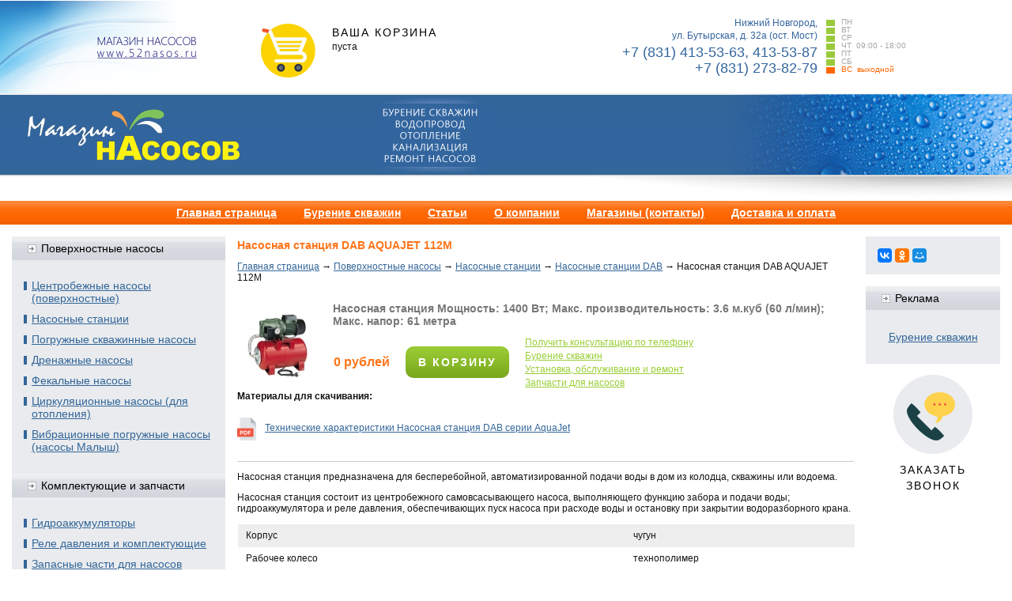

--- FILE ---
content_type: text/html; charset=UTF-8
request_url: http://52nasos.ru/catalog/katalog-nasosnogo-oborudovaniya-po-proizvoditelyam/dab/nasosnaya-stantsiya-dab-aquajet-112m.html
body_size: 14795
content:
<!DOCTYPE html>
<html>
<head>
	<title>Насосная станция DAB AQUAJET 112M — Магазин насосов (Нижний Новгород) - бурение скважин, продажа, монтаж, обслуживание, ремонт насосов и насосных станций. Купить насос в Нижнем Новгороде. Запчасти и комплектующие для насосов.</title><meta name="title" content="Насосная станция DAB AQUAJET 112M — Магазин насосов (Нижний Новгород) - бурение скважин, продажа, монтаж, обслуживание, ремонт насосов и насосных станций. Купить насос в Нижнем Новгороде. Запчасти и комплектующие для насосов."><meta name="robots" content="index,follow">
	<meta http-equiv="Content-Type" content="text/html; charset=UTF-8">
	<meta http-equiv="X-UA-Compatible" content="IE=edge">
	<meta name="last-modified" content="Thu, 10 Mar 2022 11:00:02 GMT">
	<meta name="viewport" content="width=1024">
	<link rel="icon" href="/favicon.ico?2" type="image/x-icon">
	<link rel="shortcut icon" href="/favicon.ico?2" type="image/x-icon">
	<link rel="canonical" href="http://52nasos.ru/catalog/katalog-nasosnogo-oborudovaniya-po-proizvoditelyam/dab/nasosnaya-stantsiya-dab-aquajet-112m.html">
	<link rel="stylesheet" href="/modules.css?20170815130823" type="text/css">
	<link rel="stylesheet" href="/style.css?20170818152504" type="text/css">
	<script type="text/javascript" src="/modules.js?20170815175328" data-main="/script.js?20170818152401"></script>
</head>
<body>
<div class="wrapper header">
<table width="100%" cellspacing="0" cellpadding="0" style="height:118px !important;">
  <tr>
    <td width="261" align="left" style="height:118px !important;"><div align="left" style="height:118px !important;overflow:hidden;"><a href="/"><img src="/images/1-1.jpg" alt="Магазин насосов - Нижний Новгород - www.52nasos.ru"></a></div></td>
    <td width="50%" class="head-center" align="center" style="height:118px !important;"><div align="center" style="height:118px !important;overflow:hidden;">
    <!-- <a href="/contacts.html"><img src="/images/1-2-mag1.jpg" alt="Магазин насосов (52nasos.ru) - Нижний Новгород, ул. Иванова 35А, тел. 413-53-63, 227-66-65"></a> -->
    	<div id="cart"><div class="cart-block">
	<div class="title">Ваша корзина</div>
	<div class="cart-block-body">пуста</div>
</div>
</div>    	<a class="fancy-callback"><span>Заказать звонок</span></a>
    </div></td>
    <td width="50%" align="center" style="height:118px !important;"><div align="center" style="height:118px !important;overflow:hidden;min-width: 440px;"><a href="/contacts.html" style="text-decoration: none;">
    <div class="contacts">
    	<table><tr>
    	<td class="left"><div class="adr">Нижний Новгород,<br />
ул. Бутырская, д. 32а (ост. Мост)</div><div class="phone">+7 (831) 413-53-63, 413-53-87<br />
+7 (831) 273-82-79</div></td>
    	<td class="right"><div><span></span>ПН</div><div><span></span>ВТ</div><div><span></span>СР</div><div><span></span>ЧТ&nbsp;&nbsp;09:00 - 18:00</div><div><span></span>ПТ</div><div><span></span>СБ</div><div class="rasp2"><span></span>ВС&nbsp;&nbsp;выходной</div></td></tr></table>
    </div>
    </a></div></td>
  </tr>
</table>
<table cellpadding="0" cellspacing="0" background="/images/2-bg.jpg" style="height:105px !important;">
  <tr>
    <td width="332" style="height:105px !important;" align="left"><div style="height:105px !important;overflow:hidden;" align="left"><a href="/"><img src="/images/2-1-logo.jpg" alt="Магазин насосов - Нижний Новгород - www.52nasos.ru"></a></div></td>
    <td width="50%" align="center" style="height:105px !important;text-align:center;"><div style="height:105px !important;overflow:hidden;" align="center"><img src="/images/2-2.jpg" alt="Бурение скважин. Водопровод. Отопление. Канализация."></div></td>
    <td width="50%" style="height:105px !important;" align="center"><div style="height:105px !important;overflow:hidden;" align="right"><img src="/images/2-3.jpg" alt="Магазин насосов - Нижний Новгород - www.52nasos.ru"></div></td>
  </tr>
</table>
<table width="100%" cellpadding="0" cellspacing="0">
  <tr>
    <td align="right"><div align="right"><img src="/images/3-bg-line.jpg" /></div></td>
  </tr>
</table>
</div>

<div id="art-page-background-simple-gradient">
</div>
<div id="art-main">
<div class="art-Sheet">
    <div class="art-Sheet-body">
    <div class="wrapper">
<div class="art-nav">
	<div class="l"></div>
	<div class="r"></div>
	<div class="art-nav-center">
<ul class="art-menu">
<li id="current"><a href="/"><span class="l"> </span><span class="r"> </span><span class="t">Главная страница</span></a></li><li id="current"><a href="/burenie-skvazhin.html"><span class="l"> </span><span class="r"> </span><span class="t">Бурение скважин</span></a></li><li id="current"><a href="/article.html"><span class="l"> </span><span class="r"> </span><span class="t">Статьи</span></a></li><li id="current"><a href="/about.html"><span class="l"> </span><span class="r"> </span><span class="t">О компании</span></a></li><li id="current"><a href="/contacts.html"><span class="l"> </span><span class="r"> </span><span class="t">Магазины (контакты)</span></a></li><li id="current"><a href="/dostavka-i-oplata.html"><span class="l"> </span><span class="r"> </span><span class="t">Доставка и оплата</span></a></li></ul>	

</div>
</div>
</div>


<div class="art-contentLayout">
<table class="content">
<tr>
<td class="left">
<div class="body">
<div class="art-Block">
		    <div class="art-Block-body">
		
		<div class="art-BlockHeader"><div class="l"></div><div class="r"></div><div class="art-header-tag-icon"><div class="t">Поверхностные насосы</div></div></div><div class="art-BlockContent"><div class="art-BlockContent-cc"></div><div class="art-BlockContent-body"><ul class="menu"><li><a href="/catalog/katalog-nasosnogo-oborudovaniya-po-proizvoditelyam.html"><span>Центробежные насосы (поверхностные)</span></a></li><li><a href="/catalog/nasosnye-stantsii.html"><span>Насосные станции</span></a></li><li><a href="/catalog/pogruzhnye-nasosy.html"><span>Погружные скважинные насосы</span></a></li><li><a href="/catalog/drenazhnye-nasosy.html"><span>Дренажные насосы</span></a></li><li><a href="/catalog/fekalnye-nasosy.html"><span>Фекальные насосы</span></a></li><li><a href="/catalog/tsirkulyatsionnye-nasosy-dlya-otopleniya.html"><span>Циркуляционные насосы (для отопления)</span></a></li><li><a href="/catalog/vibratsionnye-pogruzhnye-nasosy-nasosy-malysh.html"><span>Вибрационные погружные насосы (насосы Малыш)</span></a></li></div></div><div class="art-BlockHeader"><div class="l"></div><div class="r"></div><div class="art-header-tag-icon"><div class="t">Комплектующие и запчасти</div></div></div><div class="art-BlockContent"><div class="art-BlockContent-cc"></div><div class="art-BlockContent-body"><ul class="menu"><li><a href="/komplektuyuschie-i-zapchasti/gidroakkumulyatory.html"><span>Гидроаккумуляторы</span></a></li><li><a href="/komplektuyuschie-i-zapchasti/rele-davleniya.html"><span>Реле давления и комплектующие</span></a></li><li><a href="/komplektuyuschie-i-zapchasti/zapasnye-chasti-dlya-nasosov.html"><span>Запасные части для насосов</span></a></li></div></div><div class="art-BlockHeader"><div class="l"></div><div class="r"></div><div class="art-header-tag-icon"><div class="t">Услуги</div></div></div><div class="art-BlockContent"><div class="art-BlockContent-cc"></div><div class="art-BlockContent-body"><ul class="menu"><li><a href="/uslugi/remont-nasosov-i-nasosnyh-stantsiy.html"><span>Ремонт насосов и насосных станций</span></a></li><li><a href="/uslugi/septik-iz-betonnyh-kolets.html"><span>Септик из бетонных колец</span></a></li></div></div>		
		
				<div class="cleared"></div>
		    </div>
		</div>
		
<!-- <div class="art-Block">
		    <div class="art-Block-body">
		
				<div class="art-BlockContent">
		    <div class="art-BlockContent-cc"></div>
		    <div class="art-BlockContent-body">
		
		<form id="form" enctype="multipart/form-data" method="POST" action="/faq/ask.html" class="simpleForm">
		<strong>Задайте Ваш вопрос консультанту "Магазина насосов"</strong>
		<br><br>* Мы свяжемся с Вами по указанному контактному телефону<br><br><style type="text/css">form.simpleForm label{display:block;}form.simpleForm label span{color:#e9ebee;}form.simpleForm input.inputtext{width:97%;}form.simpleForm textarea.inputtext{width:97%;height:50px;}form.simpleForm textarea.inputtext_small{width:97%;height:50px;}</style>
		
		<p><label for="author">Ваше имя <span>*</span></label> 
		<input type="text" name="author" id="author" class="inputtext" value="" /></p>
		
		<p><label for="info-email">Ваш E-mail <span>*</span></label> 
		<input type="text" name="info-email" id="info-email" class="inputtext" value="" /></p>
		
		<p><label for="title">Тема вопроса<span>*</span></label> 
		<input type="text" name="title" id="title" class="inputtext" value="" /></p>
		
		<p><label for="text">Ваш вопрос <span>*</span></label> 
		<textarea name="xtext" id="text" class="inputtext"></textarea></p>
		
		<label for="code" style="display:inline-block;line-height:38px;vertical-align:middle;">Проверочный код <span>*</span></label> <a tabindex="0" class="captcha" onclick="this.firstChild.src += Math.random().toString().substr(2, 1); return false;" style="display:inline-block;height:38px;line-height:38px;vertical-align:middle;padding:0 0 0 20px;"><img width="100" src="/cms/modules/captcha/?"></a>
		
		<div><input id="code" type="text" value="" name="code" class="inputtext" id="code" style="margin-top:12px;"></div>
		
		<p><input id="submit-field" class="input-submit" type="submit" value="Отправить"></p>
		
		</form>
		
	</div>
</div>
		
		
				<div class="cleared"></div>
		    </div>
		</div> -->
		

</div>
</td>

<td class="center">
<div class="body">



<div class="art-Post">
    <div class="art-Post-body">
<div class="art-Post-inner">
 <h2 class="art-PostHeader"> 
Насосная станция DAB AQUAJET 112M</h2>

<div class="path"><span typeof="v:Breadcrumb"><a href="/" rel="v:url" property="v:title">Главная страница</a></span> → <span typeof="v:Breadcrumb"><a href="/catalog.html" rel="v:url" property="v:title">Поверхностные насосы</a></span> → <span typeof="v:Breadcrumb"><a href="/catalog/nasosnye-stantsii.html" rel="v:url" property="v:title">Насосные станции</a></span> → <span typeof="v:Breadcrumb"><a href="/catalog/nasosnye-stantsii/dab.html" rel="v:url" property="v:title">Насосные станции DAB</a></span> → <span>Насосная станция DAB AQUAJET 112M</span></div>
<div class="art-PostContent">
<div class="art-article">
 
<table class="price"><tr>
	<td><a href="/image/catalog/katalog-nasosnogo-oborudovaniya-po-proizvoditelyam/dab/aquajet-82-m-foto-view-1.jpg" class="fancy"><img src="/image/catalog/katalog-nasosnogo-oborudovaniya-po-proizvoditelyam/dab/thumb.aquajet-82-m-foto-view-1.jpg.rf100x100.jpg" width="100" height="100" alt="Насосная станция DAB AQUAJET 112M"></a></td>
	<td>Насосная станция Мощность: 1400 Вт; Макс. производительность: 3.6 м.куб (60 л/мин); Макс. напор: 61 метра<table class="dp-price-block"><tr>
		<td><div class="dp-price">0 рублей</div></td>
		<td class="dp-cart-btn">						<a class="button" onclick="return myCart('/catalog/katalog-nasosnogo-oborudovaniya-po-proizvoditelyam/dab/nasosnaya-stantsiya-dab-aquajet-112m', undefined, this)">В корзину</a>
					</td>
		<td class="dp-links"><p><a class="fancy-callback" style="cursor: pointer;">Получить консультацию по телефону</a></p>
<p><a href="/burenie-skvazhin.html">Бурение скважин</a></p>
<p><a href="/http://52nasos.ru/uslugi/remont-nasosov-i-nasosnyh-stantsiy.html">Установка, обслуживание и ремонт</a></p>
<p><a href="/komplektuyuschie-i-zapchasti/zapasnye-chasti-dlya-nasosov.html">Запчасти для насосов</a></p></td>
	</tr></table></td>
</tr></table>




<div class="dp-files"><div class="title">Материалы для скачивания:</div><p><a href="/file/aquajet.pdf" target="_blank" rel="noopener">Технические характеристики Насосная станция DAB серии AquaJet</a></p></div><hr><p>Насосная станция предназначена для бесперебойной, автоматизированной подачи воды в дом из колодца, скважины или водоема. <br></p>
<p>Насосная станция состоит из центробежного самовсасывающего насоса, выполняющего функцию забора и подачи воды; гидроаккумулятора<a href="/komplektuyuschie-i-zapchasti/gidroakkumulyatory.html" target="_blank" rel="noopener"></a> и реле давления<a href="/catalog/komplektuyuschie-i-zapchasti/rele-davleniya-rm-5.html" target="_blank" rel="noopener"></a>, обеспечивающих пуск насоса при расходе воды и остановку при закрытии водоразборного крана.</p>
<table style="width: 449px; height: 447px;" border="0" align="left">
<tbody>
<tr>
<td><span>Корпус</span></td>
<td><span>чугун</span></td>
</tr>
<tr>
<td><span>Рабочее колесо</span></td>
<td><span>технополимер</span></td>
</tr>
<tr>
<td><span>Вал (ротор)</span></td>
<td><span>нержавеющая сталь</span></td>
</tr>
<tr>
<td><span>Мощность Вт</span></td>
<td><span>1400</span></td>
</tr>
<tr>
<td><span>Производительность (л/мин)</span></td>
<td><span>60</span></td>
</tr>
<tr>
<td><span>Максимальный напор (М)</span></td>
<td>61</td>
</tr>
<tr>
<td><span>Давление (Атм)</span></td>
<td>6,1</td>
</tr>
<tr>
<td><span>Глубина всасывания (м)</span></td>
<td>8</td>
</tr>
<tr>
<td><span>Темп. перекачки жидкости (С&deg;)</span></td>
<td>35</td>
</tr>
<tr>
<td><span>Количество рабочих колес</span></td>
<td>1</td>
</tr>
<tr>
<td><span>Входное\выходное отверстие (дюйм)</span></td>
<td>1</td>
</tr>
<tr>
<td><span>Гидроаккумулятор (л)</span></td>
<td><span>20</span></td>
</tr>
<tr>
<td><span>Тепловая защита</span></td>
<td>есть</td>
</tr>
<tr>
<td><span>Срок гарантии (мес.)</span></td>
<td><span>24</span></td>
</tr>
<tr>
<td><span>Страна производитель</span></td>
<td><span>Италия</span></td>
</tr>
</tbody>
</table>
<p><br></p>
<div class="dp-similar">
	<div class="title">Другие предложения</div>

	<div class="subtitle">С этим товаром покупают</div>
	<div class="slider">
		<div class="hscroll"><div class="prev"></div><div class="next"></div><div class="hscroll-outer"><div class="hscroll-inner"><table><tr><td><table class="item"><tr><td class="img"><a href="/image/catalog/komplektuyuschie-i-zapchasti/24pl.jpg" class="fancy"><img src="/image/catalog/komplektuyuschie-i-zapchasti/thumb.24pl.jpg.rf100x100.jpg" width="100" height="100" alt="Гидроаккумулятор Джилекс 50л (пласт. фланец)"></td><td class="info"><div style="font-size:14px;font-weight:bold;"><a href="/catalog/komplektuyuschie-i-zapchasti/gidroakkumulyator-vertikalnyy-na-50-litrov.html">Гидроаккумулятор Джилекс 50л (пласт. фланец)</a></div><div class="brief">Гидроаккумулятор для холодной воды. Горизонтального исполнения. Гарантия 24 месяцев.</div><div class="price">5210 рублей</div></td></tr></table></td><td><table class="item"><tr><td class="img"><a href="/image/catalog/komplektuyuschie-i-zapchasti/100pl.jpg" class="fancy"><img src="/image/catalog/komplektuyuschie-i-zapchasti/thumb.100pl.jpg.rf100x100.jpg" width="100" height="100" alt="Гидроаккумулятор Джилекс 100л (пласт. фланец)"></td><td class="info"><div style="font-size:14px;font-weight:bold;"><a href="/catalog/komplektuyuschie-i-zapchasti/gidroakkumulyator-vertikalnyy-na-80-litrov.html">Гидроаккумулятор Джилекс 100л (пласт. фланец)</a></div><div class="brief">Гидроаккумулятор для холодной воды. Вертикального исполнения. Гарантия 24 месяцев.</div><div class="price">10370 рублей</div></td></tr></table></td><td><table class="item"><tr><td class="img"><a href="/image/catalog/komplektuyuschie-i-zapchasti/24pl.jpg" class="fancy"><img src="/image/catalog/komplektuyuschie-i-zapchasti/thumb.24pl.jpg.rf100x100.jpg" width="100" height="100" alt="Гидроаккумулятор Джилекс 24 (пласт. фланец)"></td><td class="info"><div style="font-size:14px;font-weight:bold;"><a href="/catalog/komplektuyuschie-i-zapchasti/gidroakkumulyator-na-24-litra.html">Гидроаккумулятор Джилекс 24 (пласт. фланец)</a></div><div class="brief">Гидроаккумулятор для холодной воды. 
Гарантия 24 месяцев.</div><div class="price">2570 рублей</div></td></tr></table></td><td><table class="item"><tr><td class="img"><a href="/image/catalog/komplektuyuschie-i-zapchasti/24nerzh.png" class="fancy"><img src="/image/catalog/komplektuyuschie-i-zapchasti/thumb.24nerzh.png.rf100x100.jpg" width="100" height="100" alt="Гидроаккумулятор  24 литра (нерж. сталь)"></td><td class="info"><div style="font-size:14px;font-weight:bold;"><a href="/catalog/komplektuyuschie-i-zapchasti/gidroakkumulyator-na-24-litra-nerzh.html">Гидроаккумулятор  24 литра (нерж. сталь)</a></div><div class="brief">Гидроаккумулятор для холодной воды. Горизонтального исполнения. Гарантия 12 месяцев.</div><div class="price">4950 рублей</div></td></tr></table></td><td><table class="item"><tr><td class="img"><a href="/image/catalog/komplektuyuschie-i-zapchasti/24st.jpg" class="fancy"><img src="/image/catalog/komplektuyuschie-i-zapchasti/thumb.24st.jpg.rf100x100.jpg" width="100" height="100" alt="Гидроаккумулятор Джилекс 50л (мет. фланец)"></td><td class="info"><div style="font-size:14px;font-weight:bold;"><a href="/catalog/komplektuyuschie-i-zapchasti/gidroakkumulyator-na-5-litrov.html">Гидроаккумулятор Джилекс 50л (мет. фланец)</a></div><div class="brief">Гидроаккумулятор для холодной воды. Горизонтального исполнения. Гарантия 24 месяцев</div><div class="price">5210 рублей</div></td></tr></table></td><td><table class="item"><tr><td class="img"><a href="/image/catalog/komplektuyuschie-i-zapchasti/24st.jpg" class="fancy"><img src="/image/catalog/komplektuyuschie-i-zapchasti/thumb.24st.jpg.rf100x100.jpg" width="100" height="100" alt="Гидроаккумулятор Джилекс 24 (мет. фланец)"></td><td class="info"><div style="font-size:14px;font-weight:bold;"><a href="/catalog/komplektuyuschie-i-zapchasti/gidroakkumulyator-na-50-litrov.html">Гидроаккумулятор Джилекс 24 (мет. фланец)</a></div><div class="brief">Гидроаккумулятор для холодной воды. Гарантия 24 месяцев.</div><div class="price">2570 рублей</div></td></tr></table></td><td><table class="item"><tr><td class="img"><a href="/image/komplektuyuschie-i-zapchasti/gidroakkumulyatory/100lst.jpg" class="fancy"><img src="/image/komplektuyuschie-i-zapchasti/gidroakkumulyatory/thumb.100lst.jpg.rf100x100.jpg" width="100" height="100" alt="Гидроаккумулятор Джилекс 100л (мет. фланец)"></td><td class="info"><div style="font-size:14px;font-weight:bold;"><a href="/komplektuyuschie-i-zapchasti/gidroakkumulyatory/gidroakkumulyator-dzhileks-100l-met-flanets.html">Гидроаккумулятор Джилекс 100л (мет. фланец)</a></div><div class="brief">Гидроаккумулятор для холодной воды. Вертикального исполнения. Гарантия 24 месяцев.</div><div class="price">10370 рублей</div></td></tr></table></td><td><table class="item"><tr><td class="img"><a href="/image/komplektuyuschie-i-zapchasti/gidroakkumulyatory/100pl.jpg" class="fancy"><img src="/image/komplektuyuschie-i-zapchasti/gidroakkumulyatory/thumb.100pl.jpg.rf100x100.jpg" width="100" height="100" alt="Гидроаккумулятор Джилекс 200л (пласт. фланец)"></td><td class="info"><div style="font-size:14px;font-weight:bold;"><a href="/komplektuyuschie-i-zapchasti/gidroakkumulyatory/gidroakkumulyator-dzhileks-200l-plast-flanets.html">Гидроаккумулятор Джилекс 200л (пласт. фланец)</a></div><div class="brief">Гидроаккумулятор для холодной воды. Вертикального исполнения. Гарантия 24 месяцев.</div><div class="price">23780 рублей</div></td></tr></table></td><td><table class="item"><tr><td class="img"><a href="/image/komplektuyuschie-i-zapchasti/gidroakkumulyatory/100lst.jpg" class="fancy"><img src="/image/komplektuyuschie-i-zapchasti/gidroakkumulyatory/thumb.100lst.jpg.rf100x100.jpg" width="100" height="100" alt="Гидроаккумулятор Джилекс 200л (мет. фланец)"></td><td class="info"><div style="font-size:14px;font-weight:bold;"><a href="/komplektuyuschie-i-zapchasti/gidroakkumulyatory/gidroakkumulyator-dzhileks-200l-met-flanets.html">Гидроаккумулятор Джилекс 200л (мет. фланец)</a></div><div class="brief">Гидроаккумулятор для холодной воды. Вертикального исполнения. Гарантия 24
 месяцев.</div><div class="price">20220 рублей</div></td></tr></table></td><td><table class="item"><tr><td class="img"><a href="/image/catalog/komplektuyuschie-i-zapchasti/20-20-20-20-1.jpg" class="fancy"><img src="/image/catalog/komplektuyuschie-i-zapchasti/thumb.20-20-20-20-1.jpg.rf100x100.jpg" width="100" height="100" alt="Комплект для всасывающей магистрали (шланг + клапан обратный + накидная гайка) 7 м"></td><td class="info"><div style="font-size:14px;font-weight:bold;"><a href="/catalog/komplektuyuschie-i-zapchasti/komplekt-dlya-vsasyvayuschey-magistrali-shlang-klapan-obratnyy-nakidnaya-gayka.html">Комплект для всасывающей магистрали (шланг + клапан обратный + накидная гайка) 7 м</a></div><div class="brief">Комплект для забора воды из водоема/емкости поверхностным насосом.</div><div class="price">по запросу</div></td></tr></table></td><td><table class="item"><tr><td class="img"><a href="/image/catalog/komplektuyuschie-i-zapchasti/20-20-1.png" class="fancy"><img src="/image/catalog/komplektuyuschie-i-zapchasti/thumb.20-20-1.png.rf100x100.jpg" width="100" height="100" alt="Фильтр механической отчистки Watermark"></td><td class="info"><div style="font-size:14px;font-weight:bold;"><a href="/catalog/komplektuyuschie-i-zapchasti/filtr-mehanicheskoy-otchistki.html">Фильтр механической отчистки Watermark</a></div><div class="brief">Фильтр грубой очистки со сменным картриджем.</div><div class="price">1200 рублей</div></td></tr></table></td><td><table class="item"><tr><td class="img"><a href="/image/komplektuyuschie-i-zapchasti/rele-davleniya/klapan.jpg" class="fancy"><img src="/image/komplektuyuschie-i-zapchasti/rele-davleniya/thumb.klapan.jpg.rf100x100.jpg" width="100" height="100" alt="Обратный клапан 1&quot; с латунным седлом PEDROLLO"></td><td class="info"><div style="font-size:14px;font-weight:bold;"><a href="/komplektuyuschie-i-zapchasti/rele-davleniya/obratnyy-klapan-1-s-latunnym-sedlom-watermark.html">Обратный клапан 1&quot; с латунным седлом PEDROLLO</a></div><div class="brief">Обратный клапан 1", внутренние резьбы. Корпус, стержень, опора выполнены из латуни.</div><div class="price">1330 рублей</div></td></tr></table></td><td><table class="item"><tr><td class="img"><a href="/image/komplektuyuschie-i-zapchasti/zapasnye-chasti-dlya-nasosov/parts.jpg" class="fancy"><img src="/image/komplektuyuschie-i-zapchasti/zapasnye-chasti-dlya-nasosov/thumb.parts.jpg.rf100x100.jpg" width="100" height="100" alt="Запасные части для насосов"></td><td class="info"><div style="font-size:14px;font-weight:bold;"><a href="/komplektuyuschie-i-zapchasti/zapasnye-chasti-dlya-nasosov.html">Запасные части для насосов</a></div><div class="brief">Купить запасные части для насосов и насосных станций</div><div class="price"></div></td></tr></table></td></tr></table></div></div></div>	</div>
	<hr>

	<div class="subtitle">Аналогичные товары</div>
	<div class="slider">
		<div class="hscroll"><div class="prev"></div><div class="next"></div><div class="hscroll-outer"><div class="hscroll-inner"><table><tr><td><table class="item"><tr><td class="img"><a href="/image/catalog/katalog-nasosnogo-oborudovaniya-po-proizvoditelyam/wilo/wilo-1.gif" class="fancy"><img src="/image/catalog/katalog-nasosnogo-oborudovaniya-po-proizvoditelyam/wilo/thumb.wilo-1.gif.rf100x100.jpg" width="100" height="100" alt="Центробежные насосы Wilo"></td><td class="info"><div style="font-size:14px;font-weight:bold;"><a href="/catalog/katalog-nasosnogo-oborudovaniya-po-proizvoditelyam/wilo.html">Центробежные насосы Wilo</a></div><div class="brief">Германия. Гарантия 24 месяца</div><div class="price"></div></td></tr></table></td><td><table class="item"><tr><td class="img"><a href="/image/catalog/katalog-nasosnogo-oborudovaniya-po-proizvoditelyam/wilo-jet-wj-451x400.jpg" class="fancy"><img src="/image/catalog/katalog-nasosnogo-oborudovaniya-po-proizvoditelyam/thumb.wilo-jet-wj-451x400.jpg.rf100x100.jpg" width="100" height="100" alt="Насос Wilo WJ 202X EM"></td><td class="info"><div style="font-size:14px;font-weight:bold;"><a href="/catalog/katalog-nasosnogo-oborudovaniya-po-proizvoditelyam/wilo/nasos-wilo-wj-202x-em.html">Насос Wilo WJ 202X EM</a></div><div class="brief">Центробежный поверхностный насос.
Мощность: 900Вт; Макс. производительность: 4,5 м.куб (75 л/мин); Макс. напор: 34 метра Цена по запросу.</div><div class="price">по запросу</div></td></tr></table></td><td><table class="item"><tr><td class="img"><a href="/image/catalog/katalog-nasosnogo-oborudovaniya-po-proizvoditelyam/wilo-jet-wj-451x400.jpg" class="fancy"><img src="/image/catalog/katalog-nasosnogo-oborudovaniya-po-proizvoditelyam/thumb.wilo-jet-wj-451x400.jpg.rf100x100.jpg" width="100" height="100" alt="Насос Wilo WJ 203X EM"></td><td class="info"><div style="font-size:14px;font-weight:bold;"><a href="/catalog/katalog-nasosnogo-oborudovaniya-po-proizvoditelyam/nasos-wilo-wj-203x-em.html">Насос Wilo WJ 203X EM</a></div><div class="brief">Центробежный поверхностный насос. Мощность: 1200Вт; Макс. производительность: 4,5 м.куб (75 л/мин); Макс. напор: 43 метра, Цена по запросу.</div><div class="price">по запросу</div></td></tr></table></td><td><table class="item"><tr><td class="img"><a href="/image/catalog/katalog-nasosnogo-oborudovaniya-po-proizvoditelyam/wilo-jet-wj-451x400.jpg" class="fancy"><img src="/image/catalog/katalog-nasosnogo-oborudovaniya-po-proizvoditelyam/thumb.wilo-jet-wj-451x400.jpg.rf100x100.jpg" width="100" height="100" alt="Насос Wilo WJ 204X EM"></td><td class="info"><div style="font-size:14px;font-weight:bold;"><a href="/catalog/katalog-nasosnogo-oborudovaniya-po-proizvoditelyam/wilo/nasos-wilo-wj-204x-em.html">Насос Wilo WJ 204X EM</a></div><div class="brief">Центробежный поверхностный насос. Мощность: 1300Вт; Макс. производительность: 4,8 м.куб (80 л/мин); Макс. напор: 50 метра. Цена по запросу</div><div class="price">по запросу</div></td></tr></table></td><td><table class="item"><tr><td class="img"><a href="/image/catalog/katalog-nasosnogo-oborudovaniya-po-proizvoditelyam/al-ko-1/al-ko-logo-1.jpg" class="fancy"><img src="/image/catalog/katalog-nasosnogo-oborudovaniya-po-proizvoditelyam/al-ko-1/thumb.al-ko-logo-1.jpg.rf100x100.jpg" width="100" height="100" alt="Центробежные насосы AL-KO"></td><td class="info"><div style="font-size:14px;font-weight:bold;"><a href="/catalog/katalog-nasosnogo-oborudovaniya-po-proizvoditelyam/al-ko-1.html">Центробежные насосы AL-KO</a></div><div class="brief">Германия. Гарантия 36 месяцев.</div><div class="price"></div></td></tr></table></td><td><table class="item"><tr><td class="img"><a href="/image/catalog/katalog-nasosnogo-oborudovaniya-po-proizvoditelyam/jet3000.jpg" class="fancy"><img src="/image/catalog/katalog-nasosnogo-oborudovaniya-po-proizvoditelyam/thumb.jet3000.jpg.rf100x100.jpg" width="100" height="100" alt="Насос AL-KO Jet 3000 Classic"></td><td class="info"><div style="font-size:14px;font-weight:bold;"><a href="/catalog/katalog-nasosnogo-oborudovaniya-po-proizvoditelyam/al-ko-1/nasos-al-ko-jet-601-jet-601-inox.html">Насос AL-KO Jet 3000 Classic</a></div><div class="brief">Центробежный поверхностный насос. Мощность: 650Вт; Макс. производительность: 3.1 м.куб (51 л/мин); Макс. напор: 35 метров</div><div class="price">по запросу</div></td></tr></table></td><td><table class="item"><tr><td class="img"><a href="/image/catalog/katalog-nasosnogo-oborudovaniya-po-proizvoditelyam/3500in.jpg" class="fancy"><img src="/image/catalog/katalog-nasosnogo-oborudovaniya-po-proizvoditelyam/thumb.3500in.jpg.rf100x100.jpg" width="100" height="100" alt="Насос AL-KO JET 3500 Inox"></td><td class="info"><div style="font-size:14px;font-weight:bold;"><a href="/catalog/katalog-nasosnogo-oborudovaniya-po-proizvoditelyam/al-ko-1/nasos-al-ko-jet-802-jet-802-inox.html">Насос AL-KO JET 3500 Inox</a></div><div class="brief">Центробежный поверхностный насос. Мощность: 850Вт; Макс. производительность: 3.4 м.куб (56 л/мин); Макс. напор: 38 метров</div><div class="price">по запросу</div></td></tr></table></td><td><table class="item"><tr><td class="img"><a href="/image/catalog/katalog-nasosnogo-oborudovaniya-po-proizvoditelyam/aquario/aquario-logo-1.jpg" class="fancy"><img src="/image/catalog/katalog-nasosnogo-oborudovaniya-po-proizvoditelyam/aquario/thumb.aquario-logo-1.jpg.rf100x100.jpg" width="100" height="100" alt="Центробежные насосы Aquario"></td><td class="info"><div style="font-size:14px;font-weight:bold;"><a href="/catalog/katalog-nasosnogo-oborudovaniya-po-proizvoditelyam/aquario.html">Центробежные насосы Aquario</a></div><div class="brief">Италия. Гарантия 12 месяцев</div><div class="price"></div></td></tr></table></td><td><table class="item"><tr><td class="img"><a href="/image/catalog/katalog-nasosnogo-oborudovaniya-po-proizvoditelyam/aquario/60c.jpg" class="fancy"><img src="/image/catalog/katalog-nasosnogo-oborudovaniya-po-proizvoditelyam/aquario/thumb.60c.jpg.rf100x100.jpg" width="100" height="100" alt="Насос Aquario AJC-60С"></td><td class="info"><div style="font-size:14px;font-weight:bold;"><a href="/catalog/katalog-nasosnogo-oborudovaniya-po-proizvoditelyam/aquario/nasos-aquario-ajc-60s.html">Насос Aquario AJC-60С</a></div><div class="brief">Центробежный поверхностный насос. Мощность: 550Вт; Макс. производительность: 2.7 м.куб (45 л/мин); Макс. напор: 38 метра</div><div class="price">по запросу</div></td></tr></table></td><td><table class="item"><tr><td class="img"><a href="/image/catalog/katalog-nasosnogo-oborudovaniya-po-proizvoditelyam/aquario/81ajc.jpg" class="fancy"><img src="/image/catalog/katalog-nasosnogo-oborudovaniya-po-proizvoditelyam/aquario/thumb.81ajc.jpg.rf100x100.jpg" width="100" height="100" alt="Насос Aquario AJС-81 (AJC-80)"></td><td class="info"><div style="font-size:14px;font-weight:bold;"><a href="/catalog/katalog-nasosnogo-oborudovaniya-po-proizvoditelyam/aquario/nasos-aquario-ajs-80.html">Насос Aquario AJС-81 (AJC-80)</a></div><div class="brief">Центробежный поверхностный насос. Мощность: 820Вт; Макс. производительность: 3.0 м.куб (50 л/мин); Макс. напор: 45 метра</div><div class="price">по запросу</div></td></tr></table></td><td><table class="item"><tr><td class="img"><a href="/image/catalog/katalog-nasosnogo-oborudovaniya-po-proizvoditelyam/aquario/81b.jpg" class="fancy"><img src="/image/catalog/katalog-nasosnogo-oborudovaniya-po-proizvoditelyam/aquario/thumb.81b.jpg.rf100x100.jpg" width="100" height="100" alt="Насос Aquario AJС-101В (AJC-100B)"></td><td class="info"><div style="font-size:14px;font-weight:bold;"><a href="/catalog/katalog-nasosnogo-oborudovaniya-po-proizvoditelyam/aquario/nasos-aquario-ajs-100v.html">Насос Aquario AJС-101В (AJC-100B)</a></div><div class="brief">Центробежный поверхностный насос. Мощность: 1000Вт; Макс. производительность: 3.6 м.куб (60 л/мин); Макс. напор: 54 метра</div><div class="price">по запросу</div></td></tr></table></td><td><table class="item"><tr><td class="img"><a href="/image/catalog/katalog-nasosnogo-oborudovaniya-po-proizvoditelyam/aquario/60c.jpg" class="fancy"><img src="/image/catalog/katalog-nasosnogo-oborudovaniya-po-proizvoditelyam/aquario/thumb.60c.jpg.rf100x100.jpg" width="100" height="100" alt="Насос Aquario AJС-125С"></td><td class="info"><div style="font-size:14px;font-weight:bold;"><a href="/catalog/katalog-nasosnogo-oborudovaniya-po-proizvoditelyam/aquario/nasos-aquario-ajs-125s.html">Насос Aquario AJС-125С</a></div><div class="brief">Центробежный поверхностный насос. Мощность: 1150Вт; Макс. производительность: 4.8 м.куб (80 л/мин); Макс. напор: 45 метра</div><div class="price">по запросу</div></td></tr></table></td><td><table class="item"><tr><td class="img"><a href="/image/catalog/katalog-nasosnogo-oborudovaniya-po-proizvoditelyam/aquario/81b.jpg" class="fancy"><img src="/image/catalog/katalog-nasosnogo-oborudovaniya-po-proizvoditelyam/aquario/thumb.81b.jpg.rf100x100.jpg" width="100" height="100" alt="Насос Aquario AJC-81B (AJC-80B)"></td><td class="info"><div style="font-size:14px;font-weight:bold;"><a href="/catalog/katalog-nasosnogo-oborudovaniya-po-proizvoditelyam/aquario/nasos-aquario-ajc-81b-ajc-80b.html">Насос Aquario AJC-81B (AJC-80B)</a></div><div class="brief">Центробежный поверхностный насос. Мощность: 850Вт; Макс. производительность: 3.1 м.куб (52 л/мин); Макс. напор: 45 метров</div><div class="price">по запросу</div></td></tr></table></td><td><table class="item"><tr><td class="img"><a href="/image/catalog/katalog-nasosnogo-oborudovaniya-po-proizvoditelyam/aquario/81ajc.jpg" class="fancy"><img src="/image/catalog/katalog-nasosnogo-oborudovaniya-po-proizvoditelyam/aquario/thumb.81ajc.jpg.rf100x100.jpg" width="100" height="100" alt="Насос Aquario AJС-101 (AJC-100)"></td><td class="info"><div style="font-size:14px;font-weight:bold;"><a href="/catalog/katalog-nasosnogo-oborudovaniya-po-proizvoditelyam/aquario/nasos-aquario-ajs-101-ajc-100.html">Насос Aquario AJС-101 (AJC-100)</a></div><div class="brief">Центробежный поверхностный насос. Мощность: 1000Вт; Макс. производительность: 3.3 м.куб (55 л/мин); Макс. напор: 52 метра</div><div class="price">по запросу</div></td></tr></table></td><td><table class="item"><tr><td class="img"><a href="/image/catalog/katalog-nasosnogo-oborudovaniya-po-proizvoditelyam/1a5dfcb-1.png" class="fancy"><img src="/image/catalog/katalog-nasosnogo-oborudovaniya-po-proizvoditelyam/thumb.1a5dfcb-1.png.rf100x100.jpg" width="100" height="100" alt="Центробежные насосы DAB"></td><td class="info"><div style="font-size:14px;font-weight:bold;"><a href="/catalog/katalog-nasosnogo-oborudovaniya-po-proizvoditelyam/dab.html">Центробежные насосы DAB</a></div><div class="brief">Италия. Гарантия 24 месяца</div><div class="price"></div></td></tr></table></td><td><table class="item"><tr><td class="img"><a href="/image/catalog/katalog-nasosnogo-oborudovaniya-po-proizvoditelyam/dab/jet92m-0-1.jpg" class="fancy"><img src="/image/catalog/katalog-nasosnogo-oborudovaniya-po-proizvoditelyam/dab/thumb.jet92m-0-1.jpg.rf100x100.jpg" width="100" height="100" alt="Насос DAB JET 82M"></td><td class="info"><div style="font-size:14px;font-weight:bold;"><a href="/catalog/katalog-nasosnogo-oborudovaniya-po-proizvoditelyam/dab/nasos-dab-jet-82m.html">Насос DAB JET 82M</a></div><div class="brief">Центробежный поверхностный насос. Мощность: 850 Вт; Макс. производительность: 3,6 м.куб 60 л/мин); Макс. напор: 47 метров</div><div class="price">по запросу</div></td></tr></table></td><td><table class="item"><tr><td class="img"><a href="/image/catalog/katalog-nasosnogo-oborudovaniya-po-proizvoditelyam/dab/jet92m-0-1.jpg" class="fancy"><img src="/image/catalog/katalog-nasosnogo-oborudovaniya-po-proizvoditelyam/dab/thumb.jet92m-0-1.jpg.rf100x100.jpg" width="100" height="100" alt="Насос DAB JET 102M"></td><td class="info"><div style="font-size:14px;font-weight:bold;"><a href="/catalog/katalog-nasosnogo-oborudovaniya-po-proizvoditelyam/dab/nasos-dab-jet-102m.html">Насос DAB JET 102M</a></div><div class="brief">Центробежный поверхностный насос. Мощность: 1130 Вт; Макс. производительность: 3,6 м.куб 60 л/мин); Макс. напор: 53 метра</div><div class="price">по запросу</div></td></tr></table></td><td><table class="item"><tr><td class="img"><a href="/image/catalog/katalog-nasosnogo-oborudovaniya-po-proizvoditelyam/dab/jet92m-0-1.jpg" class="fancy"><img src="/image/catalog/katalog-nasosnogo-oborudovaniya-po-proizvoditelyam/dab/thumb.jet92m-0-1.jpg.rf100x100.jpg" width="100" height="100" alt="Насос DAB JET 112M"></td><td class="info"><div style="font-size:14px;font-weight:bold;"><a href="/catalog/katalog-nasosnogo-oborudovaniya-po-proizvoditelyam/dab/nasos-dab-jet-112m.html">Насос DAB JET 112M</a></div><div class="brief">Центробежный поверхностный насос. Мощность: 1400 Вт; Макс. производительность: 3,6 м.куб 60 л/мин); Макс. напор: 61 метра</div><div class="price">по запросу</div></td></tr></table></td><td><table class="item"><tr><td class="img"><a href="/image/catalog/katalog-nasosnogo-oborudovaniya-po-proizvoditelyam/dab/jet92m-0-1.jpg" class="fancy"><img src="/image/catalog/katalog-nasosnogo-oborudovaniya-po-proizvoditelyam/dab/thumb.jet92m-0-1.jpg.rf100x100.jpg" width="100" height="100" alt="Насос DAB JET 62M"></td><td class="info"><div style="font-size:14px;font-weight:bold;"><a href="/catalog/katalog-nasosnogo-oborudovaniya-po-proizvoditelyam/dab/nasos-dab-jet-62m.html">Насос DAB JET 62M</a></div><div class="brief">Центробежный поверхностный насос. Мощность: 720 Вт; Макс. производительность: 3,0 м.куб 50 л/мин); Макс. напор: 42 метра</div><div class="price">по запросу</div></td></tr></table></td><td><table class="item"><tr><td class="img"><a href="/image/catalog/katalog-nasosnogo-oborudovaniya-po-proizvoditelyam/dab/jet92m-0-1.jpg" class="fancy"><img src="/image/catalog/katalog-nasosnogo-oborudovaniya-po-proizvoditelyam/dab/thumb.jet92m-0-1.jpg.rf100x100.jpg" width="100" height="100" alt="Насос DAB JET 92M"></td><td class="info"><div style="font-size:14px;font-weight:bold;"><a href="/catalog/katalog-nasosnogo-oborudovaniya-po-proizvoditelyam/dab/nasos-dab-jet-92m.html">Насос DAB JET 92M</a></div><div class="brief">Центробежный поверхностный насос. Мощность: 970 Вт; Макс. производительность: 4,8 м.куб 80 л/мин); Макс. напор: 36 метров</div><div class="price">по запросу</div></td></tr></table></td><td><table class="item"><tr><td class="img"><a href="/image/catalog/katalog-nasosnogo-oborudovaniya-po-proizvoditelyam/dab/jet92m-0-1.jpg" class="fancy"><img src="/image/catalog/katalog-nasosnogo-oborudovaniya-po-proizvoditelyam/dab/thumb.jet92m-0-1.jpg.rf100x100.jpg" width="100" height="100" alt="Насос DAB JET 132M"></td><td class="info"><div style="font-size:14px;font-weight:bold;"><a href="/catalog/katalog-nasosnogo-oborudovaniya-po-proizvoditelyam/dab/nasos-dab-jet-132m.html">Насос DAB JET 132M</a></div><div class="brief">Центробежный поверхностный насос. Мощность: 1490 Вт; Макс. производительность: 4,8 м.куб 80 л/мин); Макс. напор: 48 метра</div><div class="price">по запросу</div></td></tr></table></td><td><table class="item"><tr><td class="img"><a href="/image/catalog/katalog-nasosnogo-oborudovaniya-po-proizvoditelyam/dab/dab-20inox-1.jpg" class="fancy"><img src="/image/catalog/katalog-nasosnogo-oborudovaniya-po-proizvoditelyam/dab/thumb.dab-20inox-1.jpg.rf100x100.jpg" width="100" height="100" alt="Насос DAB JETINOX 92M"></td><td class="info"><div style="font-size:14px;font-weight:bold;"><a href="/catalog/katalog-nasosnogo-oborudovaniya-po-proizvoditelyam/dab/nasos-dab-jetinox-92m.html">Насос DAB JETINOX 92M</a></div><div class="brief">Центробежный поверхностный насос. Мощность: 970 Вт; Макс. производительность: 4,8 м.куб 80 л/мин); Макс. напор: 36 метра</div><div class="price">по запросу</div></td></tr></table></td><td><table class="item"><tr><td class="img"><a href="/image/catalog/katalog-nasosnogo-oborudovaniya-po-proizvoditelyam/dab/dab-20inox-1.jpg" class="fancy"><img src="/image/catalog/katalog-nasosnogo-oborudovaniya-po-proizvoditelyam/dab/thumb.dab-20inox-1.jpg.rf100x100.jpg" width="100" height="100" alt="Насос DAB JETINOX 102M"></td><td class="info"><div style="font-size:14px;font-weight:bold;"><a href="/catalog/katalog-nasosnogo-oborudovaniya-po-proizvoditelyam/dab/nasos-dab-jetinox-102m.html">Насос DAB JETINOX 102M</a></div><div class="brief">Центробежный поверхностный насос. Мощность: 1130 Вт; Макс. производительность: 3,6 м.куб 60 л/мин); Макс. напор: 53 метра</div><div class="price">по запросу</div></td></tr></table></td><td><table class="item"><tr><td class="img"><a href="/image/catalog/katalog-nasosnogo-oborudovaniya-po-proizvoditelyam/dab/dab-20inox-1.jpg" class="fancy"><img src="/image/catalog/katalog-nasosnogo-oborudovaniya-po-proizvoditelyam/dab/thumb.dab-20inox-1.jpg.rf100x100.jpg" width="100" height="100" alt="Насос DAB JETINOX 112M"></td><td class="info"><div style="font-size:14px;font-weight:bold;"><a href="/catalog/katalog-nasosnogo-oborudovaniya-po-proizvoditelyam/dab/nasos-dab-jetinox-112m.html">Насос DAB JETINOX 112M</a></div><div class="brief">Центробежный поверхностный насос. Мощность: 1400 Вт; Макс. производительность: 3,6 м.куб 60 л/мин); Макс. напор: 61 метра</div><div class="price">по запросу</div></td></tr></table></td><td><table class="item"><tr><td class="img"><a href="/image/catalog/katalog-nasosnogo-oborudovaniya-po-proizvoditelyam/dab/dab-20inox-1.jpg" class="fancy"><img src="/image/catalog/katalog-nasosnogo-oborudovaniya-po-proizvoditelyam/dab/thumb.dab-20inox-1.jpg.rf100x100.jpg" width="100" height="100" alt="Насос DAB JETINOX 132M"></td><td class="info"><div style="font-size:14px;font-weight:bold;"><a href="/catalog/katalog-nasosnogo-oborudovaniya-po-proizvoditelyam/dab/nasos-dab-jetinox-132m.html">Насос DAB JETINOX 132M</a></div><div class="brief">Центробежный поверхностный насос. Мощность: 1490 Вт; Макс. производительность: 4,8 м.куб 80 л/мин); Макс. напор: 48 метра</div><div class="price">по запросу</div></td></tr></table></td><td><table class="item"><tr><td class="img"><a href="/image/catalog/katalog-nasosnogo-oborudovaniya-po-proizvoditelyam/gr-1.jpg" class="fancy"><img src="/image/catalog/katalog-nasosnogo-oborudovaniya-po-proizvoditelyam/thumb.gr-1.jpg.rf100x100.jpg" width="100" height="100" alt="Центробежные насосы Grundfos"></td><td class="info"><div style="font-size:14px;font-weight:bold;"><a href="/catalog/katalog-nasosnogo-oborudovaniya-po-proizvoditelyam/grundfos.html">Центробежные насосы Grundfos</a></div><div class="brief">Дания. Гарантия 24 месяца</div><div class="price"></div></td></tr></table></td><td><table class="item"><tr><td class="img"><a href="/image/catalog/katalog-nasosnogo-oborudovaniya-po-proizvoditelyam/grundfos/20-20grundfos-20hydrojet-20jp-205-1.jpg" class="fancy"><img src="/image/catalog/katalog-nasosnogo-oborudovaniya-po-proizvoditelyam/grundfos/thumb.20-20grundfos-20hydrojet-20jp-205-1.jpg.rf100x100.jpg" width="100" height="100" alt="Насос Grundfos Hydrojet JP 5"></td><td class="info"><div style="font-size:14px;font-weight:bold;"><a href="/catalog/katalog-nasosnogo-oborudovaniya-po-proizvoditelyam/grundfos/poverhnostnyy-nasos-grundfos-hydrojet-jp-5.html">Насос Grundfos Hydrojet JP 5</a></div><div class="brief">Центробежный поверхностный насос. Мощность: 775 Вт; Макс. производительность: 3,4 м.куб (56 л/мин); Макс. напор: 43 метра</div><div class="price">по запросу</div></td></tr></table></td><td><table class="item"><tr><td class="img"><a href="/image/catalog/katalog-nasosnogo-oborudovaniya-po-proizvoditelyam/grundfos/20-20grundfos-20hydrojet-20jp-205-1.jpg" class="fancy"><img src="/image/catalog/katalog-nasosnogo-oborudovaniya-po-proizvoditelyam/grundfos/thumb.20-20grundfos-20hydrojet-20jp-205-1.jpg.rf100x100.jpg" width="100" height="100" alt="Насос Grundfos Hydrojet JP 6"></td><td class="info"><div style="font-size:14px;font-weight:bold;"><a href="/catalog/katalog-nasosnogo-oborudovaniya-po-proizvoditelyam/grundfos/poverhnostnyy-nasos-grundfos-hydrojet-jp-6.html">Насос Grundfos Hydrojet JP 6</a></div><div class="brief">Центробежный поверхностный насос. Мощность: 1400 Вт; Макс. производительность: 4,5 м.куб (75 л/мин); Макс. напор: 48 метра</div><div class="price">по запросу</div></td></tr></table></td><td><table class="item"><tr><td class="img"><a href="/image/catalog/katalog-nasosnogo-oborudovaniya-po-proizvoditelyam/pedrollologobig.png" class="fancy"><img src="/image/catalog/katalog-nasosnogo-oborudovaniya-po-proizvoditelyam/thumb.pedrollologobig.png.rf100x100.jpg" width="100" height="100" alt="Центробежные насосы Pedrollo"></td><td class="info"><div style="font-size:14px;font-weight:bold;"><a href="/catalog/katalog-nasosnogo-oborudovaniya-po-proizvoditelyam/saer-nasosy-i-nasosnye-stantsii.html">Центробежные насосы Pedrollo</a></div><div class="brief">Италия. Гарантия 24 месяца.</div><div class="price"></div></td></tr></table></td><td><table class="item"><tr><td class="img"><a href="/image/catalog/katalog-nasosnogo-oborudovaniya-po-proizvoditelyam/saer-nasosy-i-nasosnye-stantsii/jcr.png" class="fancy"><img src="/image/catalog/katalog-nasosnogo-oborudovaniya-po-proizvoditelyam/saer-nasosy-i-nasosnye-stantsii/thumb.jcr.png.rf100x100.jpg" width="100" height="100" alt="Насос  Pedrollo JCRm 1A"></td><td class="info"><div style="font-size:14px;font-weight:bold;"><a href="/catalog/katalog-nasosnogo-oborudovaniya-po-proizvoditelyam/saer-nasosy-i-nasosnye-stantsii/nasos-saer-m-94.html">Насос  Pedrollo JCRm 1A</a></div><div class="brief">Центробежный поверхностный насос. Мощность: 550 Вт; Макс. производительность: 3,6 м.куб (60 л/мин); Макс. напор: 48 метров</div><div class="price">по запросу</div></td></tr></table></td><td><table class="item"><tr><td class="img"><a href="/image/catalog/katalog-nasosnogo-oborudovaniya-po-proizvoditelyam/saer-nasosy-i-nasosnye-stantsii/jcr-1.png" class="fancy"><img src="/image/catalog/katalog-nasosnogo-oborudovaniya-po-proizvoditelyam/saer-nasosy-i-nasosnye-stantsii/thumb.jcr-1.png.rf100x100.jpg" width="100" height="100" alt="Насос  Pedrollo JCRm 2A"></td><td class="info"><div style="font-size:14px;font-weight:bold;"><a href="/catalog/katalog-nasosnogo-oborudovaniya-po-proizvoditelyam/saer-nasosy-i-nasosnye-stantsii/nasos-saer-m-97.html">Насос  Pedrollo JCRm 2A</a></div><div class="brief">Центробежный поверхностный насос. Мощность: 1100 Вт; Макс. производительность: 4,2 м.куб (70 л/мин); Макс. напор: 60 метров</div><div class="price">по запросу</div></td></tr></table></td><td><table class="item"><tr><td class="img"><a href="/image/catalog/katalog-nasosnogo-oborudovaniya-po-proizvoditelyam/saer-nasosy-i-nasosnye-stantsii/ardp-1.jpg" class="fancy"><img src="/image/catalog/katalog-nasosnogo-oborudovaniya-po-proizvoditelyam/saer-nasosy-i-nasosnye-stantsii/thumb.ardp-1.jpg.rf100x100.jpg" width="100" height="100" alt="Насос PKSm 60"></td><td class="info"><div style="font-size:14px;font-weight:bold;"><a href="/catalog/katalog-nasosnogo-oborudovaniya-po-proizvoditelyam/saer-nasosy-i-nasosnye-stantsii/vihrevoy-samovsasyvayuschiy-nasos-pksm-60.html">Насос PKSm 60</a></div><div class="brief">Центробежный вихревой самовсасывающий насос. Мощность: 370 Вт; Макс. производительность: 2,4 м.куб (40 л/мин); Макс. напор: 40 метров</div><div class="price">по запросу</div></td></tr></table></td><td><table class="item"><tr><td class="img"><a href="/image/catalog/katalog-nasosnogo-oborudovaniya-po-proizvoditelyam/saer-nasosy-i-nasosnye-stantsii/plurijet.png" class="fancy"><img src="/image/catalog/katalog-nasosnogo-oborudovaniya-po-proizvoditelyam/saer-nasosy-i-nasosnye-stantsii/thumb.plurijet.png.rf100x100.jpg" width="100" height="100" alt="Насос PLURIJETm 4/80-N"></td><td class="info"><div style="font-size:14px;font-weight:bold;"><a href="/catalog/katalog-nasosnogo-oborudovaniya-po-proizvoditelyam/saer-nasosy-i-nasosnye-stantsii/mnogostupenchatyy-samovsasyvayuschiy-nasos-plurijetm-4-80.html">Насос PLURIJETm 4/80-N</a></div><div class="brief">Центробежный многоступенчатый насос. Мощность: 550 Вт; Макс. производительность: 4,8 м.куб (80 л/мин); Макс. напор: 52 метра</div><div class="price">по запросу</div></td></tr></table></td><td><table class="item"><tr><td class="img"><a href="/image/catalog/katalog-nasosnogo-oborudovaniya-po-proizvoditelyam/saer-nasosy-i-nasosnye-stantsii/jsw1.png" class="fancy"><img src="/image/catalog/katalog-nasosnogo-oborudovaniya-po-proizvoditelyam/saer-nasosy-i-nasosnye-stantsii/thumb.jsw1.png.rf100x100.jpg" width="100" height="100" alt="Насос Pedrollo JSWm1AX"></td><td class="info"><div style="font-size:14px;font-weight:bold;"><a href="/catalog/katalog-nasosnogo-oborudovaniya-po-proizvoditelyam/saer-nasosy-i-nasosnye-stantsii/nasos-pedrollo-jswm1ax.html">Насос Pedrollo JSWm1AX</a></div><div class="brief">Центробежный поверхностный насос. Мощность: 550 Вт; Макс. производительность: 3,6 м.куб (60 л/мин); Макс. напор: 48 метров</div><div class="price">по запросу</div></td></tr></table></td><td><table class="item"><tr><td class="img"><a href="/image/catalog/katalog-nasosnogo-oborudovaniya-po-proizvoditelyam/saer-nasosy-i-nasosnye-stantsii/jsw1-1.png" class="fancy"><img src="/image/catalog/katalog-nasosnogo-oborudovaniya-po-proizvoditelyam/saer-nasosy-i-nasosnye-stantsii/thumb.jsw1-1.png.rf100x100.jpg" width="100" height="100" alt="Насос Pedrollo JSWm 2ВX"></td><td class="info"><div style="font-size:14px;font-weight:bold;"><a href="/catalog/katalog-nasosnogo-oborudovaniya-po-proizvoditelyam/saer-nasosy-i-nasosnye-stantsii/nasos-pedrollo-jswm2ax.html">Насос Pedrollo JSWm 2ВX</a></div><div class="brief">Центробежный поверхностный насос. Мощность: 1100 Вт; Макс. производительность: 4,2 м.куб (70 л/мин); Макс. напор: 58 метров</div><div class="price">по запросу</div></td></tr></table></td><td><table class="item"><tr><td class="img"><a href="/image/catalog/katalog-nasosnogo-oborudovaniya-po-proizvoditelyam/saer-nasosy-i-nasosnye-stantsii/cpm.png" class="fancy"><img src="/image/catalog/katalog-nasosnogo-oborudovaniya-po-proizvoditelyam/saer-nasosy-i-nasosnye-stantsii/thumb.cpm.png.rf100x100.jpg" width="100" height="100" alt="Насос Pedrollo CPm 158"></td><td class="info"><div style="font-size:14px;font-weight:bold;"><a href="/catalog/katalog-nasosnogo-oborudovaniya-po-proizvoditelyam/saer-nasosy-i-nasosnye-stantsii/nasos-pedrollo-cpm-158.html">Насос Pedrollo CPm 158</a></div><div class="brief">Центробежный поверхностный насос. Мощность: 750 Вт; Макс. производительность: 5,4 м.куб (90 л/мин); Макс. напор: 36 метров</div><div class="price">по запросу</div></td></tr></table></td><td><table class="item"><tr><td class="img"><a href="/image/catalog/katalog-nasosnogo-oborudovaniya-po-proizvoditelyam/saer-nasosy-i-nasosnye-stantsii/hf.png" class="fancy"><img src="/image/catalog/katalog-nasosnogo-oborudovaniya-po-proizvoditelyam/saer-nasosy-i-nasosnye-stantsii/thumb.hf.png.rf100x100.jpg" width="100" height="100" alt="Насос Pedrollo HFm 5AM"></td><td class="info"><div style="font-size:14px;font-weight:bold;"><a href="/catalog/katalog-nasosnogo-oborudovaniya-po-proizvoditelyam/saer-nasosy-i-nasosnye-stantsii/nasos-pedrollo-hf.html">Насос Pedrollo HFm 5AM</a></div><div class="brief">Центробежный поверхностный насос. Мощность: 1500 Вт; Макс. производительность: 36 м.куб (600 л/мин); Макс. напор: 22 метра</div><div class="price">по запросу</div></td></tr></table></td><td><table class="item"><tr><td class="img"><a href="/image/catalog/katalog-nasosnogo-oborudovaniya-po-proizvoditelyam/unipump/unipump-logo-1.jpg" class="fancy"><img src="/image/catalog/katalog-nasosnogo-oborudovaniya-po-proizvoditelyam/unipump/thumb.unipump-logo-1.jpg.rf100x100.jpg" width="100" height="100" alt="Центробежные насосы Unipump"></td><td class="info"><div style="font-size:14px;font-weight:bold;"><a href="/catalog/katalog-nasosnogo-oborudovaniya-po-proizvoditelyam/unipump.html">Центробежные насосы Unipump</a></div><div class="brief">Россия. Гарантия 24 месяца</div><div class="price"></div></td></tr></table></td><td><table class="item"><tr><td class="img"><a href="/image/catalog/katalog-nasosnogo-oborudovaniya-po-proizvoditelyam/unipump/unipump-jet-100-l.jpg" class="fancy"><img src="/image/catalog/katalog-nasosnogo-oborudovaniya-po-proizvoditelyam/unipump/thumb.unipump-jet-100-l.jpg.rf100x100.jpg" width="100" height="100" alt="Насос Unipump JET-80L"></td><td class="info"><div style="font-size:14px;font-weight:bold;"><a href="/catalog/katalog-nasosnogo-oborudovaniya-po-proizvoditelyam/unipump/nasos-unipump-jet-80l.html">Насос Unipump JET-80L</a></div><div class="brief">Центробежный поверхностный насос. Мощность: 600 Вт; Макс. производительность: 3.0 м.куб (50 л/мин); Макс. напор: 38 метра</div><div class="price">по запросу</div></td></tr></table></td><td><table class="item"><tr><td class="img"><a href="/image/catalog/katalog-nasosnogo-oborudovaniya-po-proizvoditelyam/unipump/60s.jpg" class="fancy"><img src="/image/catalog/katalog-nasosnogo-oborudovaniya-po-proizvoditelyam/unipump/thumb.60s.jpg.rf100x100.jpg" width="100" height="100" alt="Насос Unipump JET-60S"></td><td class="info"><div style="font-size:14px;font-weight:bold;"><a href="/catalog/katalog-nasosnogo-oborudovaniya-po-proizvoditelyam/unipump/nasos-unipump-jet-60s.html">Насос Unipump JET-60S</a></div><div class="brief">Центробежный поверхностный насос. Мощность: 450 Вт; Макс. производительность: 2.4 м.куб (40 л/мин); Макс. напор: 30 метров</div><div class="price">по запросу</div></td></tr></table></td><td><table class="item"><tr><td class="img"><a href="/image/catalog/katalog-nasosnogo-oborudovaniya-po-proizvoditelyam/unipump/js80.jpg" class="fancy"><img src="/image/catalog/katalog-nasosnogo-oborudovaniya-po-proizvoditelyam/unipump/thumb.js80.jpg.rf100x100.jpg" width="100" height="100" alt="Насос Unipump JS 80"></td><td class="info"><div style="font-size:14px;font-weight:bold;"><a href="/catalog/katalog-nasosnogo-oborudovaniya-po-proizvoditelyam/unipump/nasos-unipump-jet-80s.html">Насос Unipump JS 80</a></div><div class="brief">Центробежный поверхностный насос. Мощность: 600 Вт; Макс. производительность: 2.7 м.куб (45 л/мин); Макс. напор: 38 метра</div><div class="price">по запросу</div></td></tr></table></td><td><table class="item"><tr><td class="img"><a href="/image/catalog/katalog-nasosnogo-oborudovaniya-po-proizvoditelyam/unipump/unipump-jet-100-l.jpg" class="fancy"><img src="/image/catalog/katalog-nasosnogo-oborudovaniya-po-proizvoditelyam/unipump/thumb.unipump-jet-100-l.jpg.rf100x100.jpg" width="100" height="100" alt="Насос Unipump JET-100L"></td><td class="info"><div style="font-size:14px;font-weight:bold;"><a href="/catalog/katalog-nasosnogo-oborudovaniya-po-proizvoditelyam/unipump/nasos-unipump-jet-100l.html">Насос Unipump JET-100L</a></div><div class="brief">Центробежный поверхностный насос. Мощность: 750 Вт; Макс. производительность: 3.6 м.куб (60 л/мин); Макс. напор: 43 метра</div><div class="price">по запросу</div></td></tr></table></td><td><table class="item"><tr><td class="img"><a href="/image/catalog/katalog-nasosnogo-oborudovaniya-po-proizvoditelyam/dzhileks/dzhileks-logo-1.jpg" class="fancy"><img src="/image/catalog/katalog-nasosnogo-oborudovaniya-po-proizvoditelyam/dzhileks/thumb.dzhileks-logo-1.jpg.rf100x100.jpg" width="100" height="100" alt="Центробежные насосы Джилекс"></td><td class="info"><div style="font-size:14px;font-weight:bold;"><a href="/catalog/katalog-nasosnogo-oborudovaniya-po-proizvoditelyam/dzhileks.html">Центробежные насосы Джилекс</a></div><div class="brief">Россия. Гарантия 36 месяцев</div><div class="price"></div></td></tr></table></td><td><table class="item"><tr><td class="img"><a href="/image/catalog/katalog-nasosnogo-oborudovaniya-po-proizvoditelyam/dzhileks/6035p4.jpg" class="fancy"><img src="/image/catalog/katalog-nasosnogo-oborudovaniya-po-proizvoditelyam/dzhileks/thumb.6035p4.jpg.rf100x100.jpg" width="100" height="100" alt="Насос Джилекс Джамбо 60/35П"></td><td class="info"><div style="font-size:14px;font-weight:bold;"><a href="/catalog/katalog-nasosnogo-oborudovaniya-po-proizvoditelyam/dzhileks/nasos-dzhileks-dzhambo-60-35p.html">Насос Джилекс Джамбо 60/35П</a></div><div class="brief">Центробежный поверхностный насос. Мощность: 600 Вт; Макс. производительность: 3.6 м.куб (60 л/мин); Макс. напор: 35 метров</div><div class="price">9990 рублей</div></td></tr></table></td><td><table class="item"><tr><td class="img"><a href="/image/catalog/katalog-nasosnogo-oborudovaniya-po-proizvoditelyam/dzhileks/6035ch.jpg" class="fancy"><img src="/image/catalog/katalog-nasosnogo-oborudovaniya-po-proizvoditelyam/dzhileks/thumb.6035ch.jpg.rf100x100.jpg" width="100" height="100" alt="Насос Джилекс Джамбо 60/35Ч"></td><td class="info"><div style="font-size:14px;font-weight:bold;"><a href="/catalog/katalog-nasosnogo-oborudovaniya-po-proizvoditelyam/dzhileks/nasos-dzhileks-dzhambo-60-35ch.html">Насос Джилекс Джамбо 60/35Ч</a></div><div class="brief">Центробежный поверхностный насос. Мощность: 600 Вт; Макс. производительность: 3.6 м.куб (60 л/мин); Макс. напор: 35 метров</div><div class="price">10920 рублей</div></td></tr></table></td><td><table class="item"><tr><td class="img"><a href="/image/catalog/katalog-nasosnogo-oborudovaniya-po-proizvoditelyam/dzhileks/6035n.jpg" class="fancy"><img src="/image/catalog/katalog-nasosnogo-oborudovaniya-po-proizvoditelyam/dzhileks/thumb.6035n.jpg.rf100x100.jpg" width="100" height="100" alt="Насос Джилекс Джамбо 60/35Н"></td><td class="info"><div style="font-size:14px;font-weight:bold;"><a href="/catalog/katalog-nasosnogo-oborudovaniya-po-proizvoditelyam/dzhileks/nasos-dzhileks-dzhambo-60-35n.html">Насос Джилекс Джамбо 60/35Н</a></div><div class="brief">Центробежный поверхностный насос. Мощность: 600 Вт; Макс. производительность: 3.6 м.куб (60 л/мин); Макс. напор: 35 метров</div><div class="price">11860 рублей</div></td></tr></table></td><td><table class="item"><tr><td class="img"><a href="/image/catalog/katalog-nasosnogo-oborudovaniya-po-proizvoditelyam/dzhileks/7050p.jpg" class="fancy"><img src="/image/catalog/katalog-nasosnogo-oborudovaniya-po-proizvoditelyam/dzhileks/thumb.7050p.jpg.rf100x100.jpg" width="100" height="100" alt="Насос Джилекс Джамбо 70/50П"></td><td class="info"><div style="font-size:14px;font-weight:bold;"><a href="/catalog/katalog-nasosnogo-oborudovaniya-po-proizvoditelyam/dzhileks/nasos-dzhileks-dzhambo-70-50p.html">Насос Джилекс Джамбо 70/50П</a></div><div class="brief">Центробежный поверхностный насос. Мощность: 1100 Вт; Макс. производительность: 4,2 м.куб (70 л/мин); Макс. напор: 50 метров</div><div class="price">12600 рублей</div></td></tr></table></td><td><table class="item"><tr><td class="img"><a href="/image/catalog/katalog-nasosnogo-oborudovaniya-po-proizvoditelyam/dzhileks/7050ch.jpeg" class="fancy"><img src="/image/catalog/katalog-nasosnogo-oborudovaniya-po-proizvoditelyam/dzhileks/thumb.7050ch.jpeg.rf100x100.jpg" width="100" height="100" alt="Насос Джилекс Джамбо 70/50Ч"></td><td class="info"><div style="font-size:14px;font-weight:bold;"><a href="/catalog/katalog-nasosnogo-oborudovaniya-po-proizvoditelyam/dzhileks/nasos-dzhileks-dzhambo-70-50ch.html">Насос Джилекс Джамбо 70/50Ч</a></div><div class="brief">Центробежный поверхностный насос. Мощность: 1100 Вт; Макс. производительность: 4,2 м.куб (70 л/мин); Макс. напор: 50 метров</div><div class="price">13690 рублей</div></td></tr></table></td><td><table class="item"><tr><td class="img"><a href="/image/catalog/katalog-nasosnogo-oborudovaniya-po-proizvoditelyam/dzhileks/7050n.jpg" class="fancy"><img src="/image/catalog/katalog-nasosnogo-oborudovaniya-po-proizvoditelyam/dzhileks/thumb.7050n.jpg.rf100x100.jpg" width="100" height="100" alt="Насос Джилекс Джамбо 70/50Н"></td><td class="info"><div style="font-size:14px;font-weight:bold;"><a href="/catalog/katalog-nasosnogo-oborudovaniya-po-proizvoditelyam/dzhileks/nasos-dzhileks-dzhambo-70-50n.html">Насос Джилекс Джамбо 70/50Н</a></div><div class="brief">Центробежный поверхностный насос. Мощность: 1100 Вт; Макс. производительность: 4,2 м.куб (70 л/мин); Макс. напор: 50 метров</div><div class="price">14130 рублей</div></td></tr></table></td><td><table class="item"><tr><td class="img"><a href="/image/catalog/nasosnye-stantsii/wilo/wilo-solar-hot-water-pumps.png" class="fancy"><img src="/image/catalog/nasosnye-stantsii/wilo/thumb.wilo-solar-hot-water-pumps.png.rf100x100.jpg" width="100" height="100" alt="Насосные станции Wilo"></td><td class="info"><div style="font-size:14px;font-weight:bold;"><a href="/catalog/nasosnye-stantsii/wilo.html">Насосные станции Wilo</a></div><div class="brief">Германия. Гарантия 24 месяца</div><div class="price"></div></td></tr></table></td><td><table class="item"><tr><td class="img"><a href="/image/catalog/katalog-nasosnogo-oborudovaniya-po-proizvoditelyam/nasosy-wilo-germaniya-2-1.jpg" class="fancy"><img src="/image/catalog/katalog-nasosnogo-oborudovaniya-po-proizvoditelyam/thumb.nasosy-wilo-germaniya-2-1.jpg.rf100x100.jpg" width="100" height="100" alt="Насосная станция Wilo HWJ 202 EM"></td><td class="info"><div style="font-size:14px;font-weight:bold;"><a href="/catalog/katalog-nasosnogo-oborudovaniya-po-proizvoditelyam/wilo/avtomaticheskaya-nasosnaya-stantsiya-wilo-wj-202x-em.html">Насосная станция Wilo HWJ 202 EM</a></div><div class="brief">Насосная станция Мощность: 900Вт; Макс. производительность: 4,5 м.куб (75 л/мин); Макс. напор: 34 метра</div><div class="price">по запросу</div></td></tr></table></td><td><table class="item"><tr><td class="img"><a href="/image/catalog/katalog-nasosnogo-oborudovaniya-po-proizvoditelyam/nasosy-wilo-germaniya-2-1.jpg" class="fancy"><img src="/image/catalog/katalog-nasosnogo-oborudovaniya-po-proizvoditelyam/thumb.nasosy-wilo-germaniya-2-1.jpg.rf100x100.jpg" width="100" height="100" alt="Насосная станция Wilo HWJ 203 EM"></td><td class="info"><div style="font-size:14px;font-weight:bold;"><a href="/catalog/katalog-nasosnogo-oborudovaniya-po-proizvoditelyam/wilo/avtomaticheskaya-nasosnaya-stantsiya-wilo-wj-203x-em.html">Насосная станция Wilo HWJ 203 EM</a></div><div class="brief">Насосная станция Мощность: 1200Вт; Макс. производительность: 4,5 м.куб (75 л/мин); Макс. напор: 43 метра</div><div class="price">по запросу</div></td></tr></table></td><td><table class="item"><tr><td class="img"><a href="/image/catalog/katalog-nasosnogo-oborudovaniya-po-proizvoditelyam/nasosy-wilo-germaniya-2-1.jpg" class="fancy"><img src="/image/catalog/katalog-nasosnogo-oborudovaniya-po-proizvoditelyam/thumb.nasosy-wilo-germaniya-2-1.jpg.rf100x100.jpg" width="100" height="100" alt="Насосная станция Wilo HWJ 204 EM"></td><td class="info"><div style="font-size:14px;font-weight:bold;"><a href="/catalog/katalog-nasosnogo-oborudovaniya-po-proizvoditelyam/wilo/avtomaticheskaya-nasosnaya-stantsiya-wilo-wj-204x-em.html">Насосная станция Wilo HWJ 204 EM</a></div><div class="brief">Насосная станция Мощность: 1300Вт; Макс. производительность: 4,8 м.куб (80 л/мин); Макс. напор: 50 метров</div><div class="price">по запросу</div></td></tr></table></td><td><table class="item"><tr><td class="img"><a href="/image/catalog/nasosnye-stantsii/al-ko/al-ko-logo.png" class="fancy"><img src="/image/catalog/nasosnye-stantsii/al-ko/thumb.al-ko-logo.png.rf100x100.jpg" width="100" height="100" alt="Насосные станции AL-KO"></td><td class="info"><div style="font-size:14px;font-weight:bold;"><a href="/catalog/nasosnye-stantsii/al-ko.html">Насосные станции AL-KO</a></div><div class="brief">Германия. Гарантия 36 месяцев</div><div class="price"></div></td></tr></table></td><td><table class="item"><tr><td class="img"><a href="/image/catalog/katalog-nasosnogo-oborudovaniya-po-proizvoditelyam/111.jpg" class="fancy"><img src="/image/catalog/katalog-nasosnogo-oborudovaniya-po-proizvoditelyam/thumb.111.jpg.rf100x100.jpg" width="100" height="100" alt="Насосная станция AL-КO HW 3000 Classic"></td><td class="info"><div style="font-size:14px;font-weight:bold;"><a href="/catalog/katalog-nasosnogo-oborudovaniya-po-proizvoditelyam/al-ko-1/nasosnaya-stantsiya-al-ko-hw-1002-inox.html">Насосная станция AL-КO HW 3000 Classic</a></div><div class="brief">Насосная станция Мощность: 650Вт; Макс. производительность: 3.1 м.куб (51 л/мин); Макс. напор: 35 метров</div><div class="price">по запросу</div></td></tr></table></td><td><table class="item"><tr><td class="img"><a href="/image/catalog/katalog-nasosnogo-oborudovaniya-po-proizvoditelyam/222.jpg" class="fancy"><img src="/image/catalog/katalog-nasosnogo-oborudovaniya-po-proizvoditelyam/thumb.222.jpg.rf100x100.jpg" width="100" height="100" alt="Насосная станция AL-КO HW 3000 Inox Classic"></td><td class="info"><div style="font-size:14px;font-weight:bold;"><a href="/catalog/katalog-nasosnogo-oborudovaniya-po-proizvoditelyam/al-ko-1/nasosnye-stantsii-al-ko-hw-601-hw-601-inox.html">Насосная станция AL-КO HW 3000 Inox Classic</a></div><div class="brief">Насосная станция Мощность: 650Вт; Макс. производительность: 3.1 м.куб (51 л/мин); Макс. напор: 35 метров</div><div class="price">по запросу</div></td></tr></table></td><td><table class="item"><tr><td class="img"><a href="/image/catalog/katalog-nasosnogo-oborudovaniya-po-proizvoditelyam/222.jpg" class="fancy"><img src="/image/catalog/katalog-nasosnogo-oborudovaniya-po-proizvoditelyam/thumb.222.jpg.rf100x100.jpg" width="100" height="100" alt="Насосные станции AL-КO HW 3500 Inox Classic"></td><td class="info"><div style="font-size:14px;font-weight:bold;"><a href="/catalog/katalog-nasosnogo-oborudovaniya-po-proizvoditelyam/al-ko-1/nasosnye-stantsii-al-ko-hw-802-hw-802-inox.html">Насосные станции AL-КO HW 3500 Inox Classic</a></div><div class="brief">Насосная станция Мощность: 850 Вт; Макс. производительность: 3.4 м.куб (56 л/мин); Макс. напор: 38 метров</div><div class="price">по запросу</div></td></tr></table></td><td><table class="item"><tr><td class="img"><a href="/image/catalog/katalog-nasosnogo-oborudovaniya-po-proizvoditelyam/al-ko-1/4000comfort.jpg" class="fancy"><img src="/image/catalog/katalog-nasosnogo-oborudovaniya-po-proizvoditelyam/al-ko-1/thumb.4000comfort.jpg.rf100x100.jpg" width="100" height="100" alt="Центробежный насос AL-КO JET 4000 Comfort"></td><td class="info"><div style="font-size:14px;font-weight:bold;"><a href="/catalog/katalog-nasosnogo-oborudovaniya-po-proizvoditelyam/al-ko-1/nasos-al-ko-jet-f1300-f1400.html">Центробежный насос AL-КO JET 4000 Comfort</a></div><div class="brief">Центробежный насос. Мощность: 1000 Вт; Макс. производительность: 4,0 м.куб (66 л/мин); Макс. напор: 45 метра
Оснащен функцией контроля сухого хода
Оснащен фильтром на всасывающем патрубке и обратным клапаном.</div><div class="price">по запросу</div></td></tr></table></td><td><table class="item"><tr><td class="img"><a href="/image/catalog/katalog-nasosnogo-oborudovaniya-po-proizvoditelyam/al-ko-1/4000comfort.jpg" class="fancy"><img src="/image/catalog/katalog-nasosnogo-oborudovaniya-po-proizvoditelyam/al-ko-1/thumb.4000comfort.jpg.rf100x100.jpg" width="100" height="100" alt="Центробежный насос AL-KO JET 5000 Comfort"></td><td class="info"><div style="font-size:14px;font-weight:bold;"><a href="/catalog/katalog-nasosnogo-oborudovaniya-po-proizvoditelyam/al-ko-1/nasos-al-ko-jet-1002-inox.html">Центробежный насос AL-KO JET 5000 Comfort</a></div><div class="brief">Центробежный насос. Мощность: 1300 Вт; Макс. производительность: 4,5 м.куб (75 л/мин); Макс. напор: 50 метра Оснащен функцией контроля сухого хода Оснащен фильтром на всасывающем патрубке и обратным клапаном.</div><div class="price">по запросу</div></td></tr></table></td><td><table class="item"><tr><td class="img"><a href="/image/catalog/nasosnye-stantsii/aquario/aqua-logo.jpg" class="fancy"><img src="/image/catalog/nasosnye-stantsii/aquario/thumb.aqua-logo.jpg.rf100x100.jpg" width="100" height="100" alt="Насосные станции Aquario"></td><td class="info"><div style="font-size:14px;font-weight:bold;"><a href="/catalog/nasosnye-stantsii/aquario.html">Насосные станции Aquario</a></div><div class="brief">Италия. Гарантия 12 месяцев</div><div class="price"></div></td></tr></table></td><td><table class="item"><tr><td class="img"><a href="/image/catalog/katalog-nasosnogo-oborudovaniya-po-proizvoditelyam/aquario/81b-101b.jpg" class="fancy"><img src="/image/catalog/katalog-nasosnogo-oborudovaniya-po-proizvoditelyam/aquario/thumb.81b-101b.jpg.rf100x100.jpg" width="100" height="100" alt="Насосная станция Aquario AJС-101В (AJC-100 B/ A)"></td><td class="info"><div style="font-size:14px;font-weight:bold;"><a href="/catalog/katalog-nasosnogo-oborudovaniya-po-proizvoditelyam/aquario/avtomaticheskaya-nasosnaya-stantsiya-aquario-ajs-100v.html">Насосная станция Aquario AJС-101В (AJC-100 B/ A)</a></div><div class="brief">Насосная станция Мощность: 1000 Вт; Макс. производительность: 3.6 м.куб (60 л/мин); Макс. напор: 54 метров</div><div class="price">по запросу</div></td></tr></table></td><td><table class="item"><tr><td class="img"><a href="/image/catalog/katalog-nasosnogo-oborudovaniya-po-proizvoditelyam/aquario/60-125.jpg" class="fancy"><img src="/image/catalog/katalog-nasosnogo-oborudovaniya-po-proizvoditelyam/aquario/thumb.60-125.jpg.rf100x100.jpg" width="100" height="100" alt="Насосная станция Aquario AJС-125С"></td><td class="info"><div style="font-size:14px;font-weight:bold;"><a href="/catalog/katalog-nasosnogo-oborudovaniya-po-proizvoditelyam/aquario/avtomaticheskaya-nasosnaya-stantsiya-aquario-ajs-125s.html">Насосная станция Aquario AJС-125С</a></div><div class="brief">Насосная станция Мощность: 1150 Вт; Макс. производительность: 4.8 м.куб (80 л/мин); Макс. напор: 45 метров</div><div class="price">по запросу</div></td></tr></table></td><td><table class="item"><tr><td class="img"><a href="/image/catalog/katalog-nasosnogo-oborudovaniya-po-proizvoditelyam/aquario/60-125.jpg" class="fancy"><img src="/image/catalog/katalog-nasosnogo-oborudovaniya-po-proizvoditelyam/aquario/thumb.60-125.jpg.rf100x100.jpg" width="100" height="100" alt="Насосная станция Aquario AJС-60С"></td><td class="info"><div style="font-size:14px;font-weight:bold;"><a href="/catalog/katalog-nasosnogo-oborudovaniya-po-proizvoditelyam/aquario/avtomaticheskaya-nasosnaya-stantsiya-aquario-ajs-60s.html">Насосная станция Aquario AJС-60С</a></div><div class="brief">Насосная станция Мощность: 550 Вт; Макс. производительность: 2.7 м.куб (45 л/мин); Макс. напор: 38 метров</div><div class="price">по запросу</div></td></tr></table></td><td><table class="item"><tr><td class="img"><a href="/image/catalog/katalog-nasosnogo-oborudovaniya-po-proizvoditelyam/aquario/101-81.jpg" class="fancy"><img src="/image/catalog/katalog-nasosnogo-oborudovaniya-po-proizvoditelyam/aquario/thumb.101-81.jpg.rf100x100.jpg" width="100" height="100" alt="Насосная станция Aquario AJС-81 (AJC-80)"></td><td class="info"><div style="font-size:14px;font-weight:bold;"><a href="/catalog/katalog-nasosnogo-oborudovaniya-po-proizvoditelyam/aquario/avtomaticheskaya-nasosnaya-stantsiya-aquario-ajs-80.html">Насосная станция Aquario AJС-81 (AJC-80)</a></div><div class="brief">Насосная станция Мощность: 800 Вт; Макс. производительность: 3.0 м.куб (50 л/мин); Макс. напор: 45 метров</div><div class="price">по запросу</div></td></tr></table></td><td><table class="item"><tr><td class="img"><a href="/image/catalog/katalog-nasosnogo-oborudovaniya-po-proizvoditelyam/aquario/81b-101b.jpg" class="fancy"><img src="/image/catalog/katalog-nasosnogo-oborudovaniya-po-proizvoditelyam/aquario/thumb.81b-101b.jpg.rf100x100.jpg" width="100" height="100" alt="Насосная станция Aquario AJС-81B (AJC-80B)"></td><td class="info"><div style="font-size:14px;font-weight:bold;"><a href="/catalog/nasosnye-stantsii/aquario/nasosnaya-stantsiya-aquario-ajs-81b-ajc-80b.html">Насосная станция Aquario AJС-81B (AJC-80B)</a></div><div class="brief">Насосная станция Мощность: 800 Вт; Макс. производительность: 3.1 м.куб (52 л/мин); Макс. напор: 45 метров</div><div class="price">по запросу</div></td></tr></table></td><td><table class="item"><tr><td class="img"><a href="/image/catalog/katalog-nasosnogo-oborudovaniya-po-proizvoditelyam/aquario/101-81.jpg" class="fancy"><img src="/image/catalog/katalog-nasosnogo-oborudovaniya-po-proizvoditelyam/aquario/thumb.101-81.jpg.rf100x100.jpg" width="100" height="100" alt="Насосная станция Aquario AJС-101 (AJC-100)"></td><td class="info"><div style="font-size:14px;font-weight:bold;"><a href="/catalog/nasosnye-stantsii/aquario/nasosnaya-stantsiya-aquario-ajs-101-ajc-100.html">Насосная станция Aquario AJС-101 (AJC-100)</a></div><div class="brief">Насосная станция Мощность: 1000 Вт; Макс. производительность: 3.3 м.куб (55 л/мин); Макс. напор: 52 метра</div><div class="price">по запросу</div></td></tr></table></td><td><table class="item"><tr><td class="img"><a href="/image/catalog/nasosnye-stantsii/dab/dablogo.jpg" class="fancy"><img src="/image/catalog/nasosnye-stantsii/dab/thumb.dablogo.jpg.rf100x100.jpg" width="100" height="100" alt="Насосные станции DAB"></td><td class="info"><div style="font-size:14px;font-weight:bold;"><a href="/catalog/nasosnye-stantsii/dab.html">Насосные станции DAB</a></div><div class="brief">Италия. Гарантия 24 месяца</div><div class="price"></div></td></tr></table></td><td><table class="item"><tr><td class="img"><a href="/image/catalog/katalog-nasosnogo-oborudovaniya-po-proizvoditelyam/dab/aquajet-82-m-foto-view-1.jpg" class="fancy"><img src="/image/catalog/katalog-nasosnogo-oborudovaniya-po-proizvoditelyam/dab/thumb.aquajet-82-m-foto-view-1.jpg.rf100x100.jpg" width="100" height="100" alt="Насосная станция DAB AQUAJET 102M"></td><td class="info"><div style="font-size:14px;font-weight:bold;"><a href="/catalog/katalog-nasosnogo-oborudovaniya-po-proizvoditelyam/dab/nasosnaya-stantsiya-dab-aquajet-102m.html">Насосная станция DAB AQUAJET 102M</a></div><div class="brief">Насосная станция Мощность: 1130 Вт; Макс. производительность: 3.6 м.куб (60 л/мин); Макс. напор: 53 метра</div><div class="price">по запросу</div></td></tr></table></td><td><table class="item"><tr><td class="img"><a href="/image/catalog/katalog-nasosnogo-oborudovaniya-po-proizvoditelyam/dab/aquajet-82-m-foto-view-1.jpg" class="fancy"><img src="/image/catalog/katalog-nasosnogo-oborudovaniya-po-proizvoditelyam/dab/thumb.aquajet-82-m-foto-view-1.jpg.rf100x100.jpg" width="100" height="100" alt="Насосная станция DAB AQUAJET 132M"></td><td class="info"><div style="font-size:14px;font-weight:bold;"><a href="/catalog/katalog-nasosnogo-oborudovaniya-po-proizvoditelyam/dab/nasosnaya-stantsiya-dab-aquajet-132m.html">Насосная станция DAB AQUAJET 132M</a></div><div class="brief">Насосная станция Мощность: 1490 Вт; Макс. производительность: 4.8 м.куб (80 л/мин); Макс. напор: 48 метров</div><div class="price">по запросу</div></td></tr></table></td><td><table class="item"><tr><td class="img"><a href="/image/catalog/katalog-nasosnogo-oborudovaniya-po-proizvoditelyam/dab/aquajet-82-m-foto-view-1.jpg" class="fancy"><img src="/image/catalog/katalog-nasosnogo-oborudovaniya-po-proizvoditelyam/dab/thumb.aquajet-82-m-foto-view-1.jpg.rf100x100.jpg" width="100" height="100" alt="Насосная станция DAB AQUAJET 82M"></td><td class="info"><div style="font-size:14px;font-weight:bold;"><a href="/catalog/katalog-nasosnogo-oborudovaniya-po-proizvoditelyam/dab/nasosnaya-stantsiya-dab-aquajet.html">Насосная станция DAB AQUAJET 82M</a></div><div class="brief">Насосная станция Мощность: 850 Вт; Макс. производительность: 3.6 м.куб (60 л/мин); Макс. напор: 47 метров</div><div class="price">по запросу</div></td></tr></table></td><td><table class="item"><tr><td class="img"><a href="/image/catalog/nasosnye-stantsii/grundfos/logogrund.jpg" class="fancy"><img src="/image/catalog/nasosnye-stantsii/grundfos/thumb.logogrund.jpg.rf100x100.jpg" width="100" height="100" alt="Насосные станции Grundfos"></td><td class="info"><div style="font-size:14px;font-weight:bold;"><a href="/catalog/nasosnye-stantsii/grundfos.html">Насосные станции Grundfos</a></div><div class="brief">Дания. Гарантия 24 месяца</div><div class="price"></div></td></tr></table></td><td><table class="item"><tr><td class="img"><a href="/image/catalog/katalog-nasosnogo-oborudovaniya-po-proizvoditelyam/grundfos/jpa.jpg" class="fancy"><img src="/image/catalog/katalog-nasosnogo-oborudovaniya-po-proizvoditelyam/grundfos/thumb.jpa.jpg.rf100x100.jpg" width="100" height="100" alt="Насосная станция Grundfos JPA 3-42 PT-H"></td><td class="info"><div style="font-size:14px;font-weight:bold;"><a href="/catalog/katalog-nasosnogo-oborudovaniya-po-proizvoditelyam/grundfos/nasosnaya-stantsiya-grundfos-basic-jp-3-pt.html">Насосная станция Grundfos JPA 3-42 PT-H</a></div><div class="brief">Насосная станция Мощность: 720Вт; Макс. производительность: 3.0 м.куб (50 л/мин); Макс. напор: 42 метра</div><div class="price">по запросу</div></td></tr></table></td><td><table class="item"><tr><td class="img"><a href="/image/catalog/katalog-nasosnogo-oborudovaniya-po-proizvoditelyam/grundfos/grundfos-scala2.jpg" class="fancy"><img src="/image/catalog/katalog-nasosnogo-oborudovaniya-po-proizvoditelyam/grundfos/thumb.grundfos-scala2.jpg.rf100x100.jpg" width="100" height="100" alt="Насосная станция Grundfos Scala2 3-45"></td><td class="info"><div style="font-size:14px;font-weight:bold;"><a href="/catalog/katalog-nasosnogo-oborudovaniya-po-proizvoditelyam/grundfos/nasosnaya-stantsiya-grundfos-basic-jp-4-pt.html">Насосная станция Grundfos Scala2 3-45</a></div><div class="brief">Насосная станция с частотным преобразователем; Макс. производительность: 3.0 м.куб (50 л/мин); Макс. напор: 45 метров, защита от сухого хода. Гарантия 5 лет.</div><div class="price">по запросу</div></td></tr></table></td><td><table class="item"><tr><td class="img"><a href="/image/catalog/katalog-nasosnogo-oborudovaniya-po-proizvoditelyam/grundfos/jpb56.jpg" class="fancy"><img src="/image/catalog/katalog-nasosnogo-oborudovaniya-po-proizvoditelyam/grundfos/thumb.jpb56.jpg.rf100x100.jpg" width="100" height="100" alt="Насосная станция Grundfos  JPB 5"></td><td class="info"><div style="font-size:14px;font-weight:bold;"><a href="/catalog/katalog-nasosnogo-oborudovaniya-po-proizvoditelyam/grundfos/nasosnaya-stantsiya-grundfos-hydrojet-jp-5.html">Насосная станция Grundfos  JPB 5</a></div><div class="brief">Насосная станция Мощность: 775Вт; Макс. производительность: 3.0 м.куб (50 л/мин); Макс. напор: 40 метров</div><div class="price">по запросу</div></td></tr></table></td><td><table class="item"><tr><td class="img"><a href="/image/catalog/katalog-nasosnogo-oborudovaniya-po-proizvoditelyam/grundfos/jpb56.jpg" class="fancy"><img src="/image/catalog/katalog-nasosnogo-oborudovaniya-po-proizvoditelyam/grundfos/thumb.jpb56.jpg.rf100x100.jpg" width="100" height="100" alt="Насосная станция Grundfos JPB 6"></td><td class="info"><div style="font-size:14px;font-weight:bold;"><a href="/catalog/katalog-nasosnogo-oborudovaniya-po-proizvoditelyam/grundfos/nasosnaya-stantsiya-grundfos-hydrojet-jp-6.html">Насосная станция Grundfos JPB 6</a></div><div class="brief">Насосная станция Мощность: 1400 Вт; Макс. производительность: 4.5 м.куб (75 л/мин); Макс. напор: 48 метров</div><div class="price">по запросу</div></td></tr></table></td><td><table class="item"><tr><td class="img"><a href="/image/catalog/katalog-nasosnogo-oborudovaniya-po-proizvoditelyam/grundfos/mq-1.jpg" class="fancy"><img src="/image/catalog/katalog-nasosnogo-oborudovaniya-po-proizvoditelyam/grundfos/thumb.mq-1.jpg.rf100x100.jpg" width="100" height="100" alt="Насосная станция Grundfos MQ 3-45"></td><td class="info"><div style="font-size:14px;font-weight:bold;"><a href="/catalog/katalog-nasosnogo-oborudovaniya-po-proizvoditelyam/grundfos/nasosnaya-stantsiya-grundfos-mq-3-45.html">Насосная станция Grundfos MQ 3-45</a></div><div class="brief">Насосная станция Мощность: 1000 Вт; Макс. производительность: 3.0 м.куб (50 л/мин); Макс. напор: 45 метров
Защита от "сухого хода".</div><div class="price">по запросу</div></td></tr></table></td><td><table class="item"><tr><td class="img"><a href="/image/catalog/nasosnye-stantsii/pedrollo/pedr-logo.jpg" class="fancy"><img src="/image/catalog/nasosnye-stantsii/pedrollo/thumb.pedr-logo.jpg.rf100x100.jpg" width="100" height="100" alt="Насосные станции Pedrollo"></td><td class="info"><div style="font-size:14px;font-weight:bold;"><a href="/catalog/nasosnye-stantsii/pedrollo.html">Насосные станции Pedrollo</a></div><div class="brief">Италия. Гарантия 24 месяца</div><div class="price"></div></td></tr></table></td><td><table class="item"><tr><td class="img"><a href="/image/catalog/katalog-nasosnogo-oborudovaniya-po-proizvoditelyam/saer-nasosy-i-nasosnye-stantsii/20230406-093723.jpg" class="fancy"><img src="/image/catalog/katalog-nasosnogo-oborudovaniya-po-proizvoditelyam/saer-nasosy-i-nasosnye-stantsii/thumb.20230406-093723.jpg.rf100x100.jpg" width="100" height="100" alt="Насосная станция Pedrollo  JCRm 1А"></td><td class="info"><div style="font-size:14px;font-weight:bold;"><a href="/catalog/katalog-nasosnogo-oborudovaniya-po-proizvoditelyam/saer-nasosy-i-nasosnye-stantsii/nasosnaya-stantsiya-jcrm-15m.html">Насосная станция Pedrollo  JCRm 1А</a></div><div class="brief">Насосная станция Мощность: 780 Вт; Макс. производительность: 3.6 м.куб (60 л/мин); Макс. напор: 48 метров.</div><div class="price">23140 рублей</div></td></tr></table></td><td><table class="item"><tr><td class="img"><a href="/image/catalog/katalog-nasosnogo-oborudovaniya-po-proizvoditelyam/saer-nasosy-i-nasosnye-stantsii/20230406-093723.jpg" class="fancy"><img src="/image/catalog/katalog-nasosnogo-oborudovaniya-po-proizvoditelyam/saer-nasosy-i-nasosnye-stantsii/thumb.20230406-093723.jpg.rf100x100.jpg" width="100" height="100" alt="Насосная станция Pedrollo JCRm 2A"></td><td class="info"><div style="font-size:14px;font-weight:bold;"><a href="/catalog/katalog-nasosnogo-oborudovaniya-po-proizvoditelyam/saer-nasosy-i-nasosnye-stantsii/nasosnaya-stantsiya-jcrm-1b.html">Насосная станция Pedrollo JCRm 2A</a></div><div class="brief">Насосная станция Мощность: 1370Вт; Макс. производительность: 4.2 м.куб (70 л/мин); Макс. напор: 60 метров.</div><div class="price">27790 рублей</div></td></tr></table></td><td><table class="item"><tr><td class="img"><a href="/image/catalog/katalog-nasosnogo-oborudovaniya-po-proizvoditelyam/dzhileks/dzhileks-logo-1.jpg" class="fancy"><img src="/image/catalog/katalog-nasosnogo-oborudovaniya-po-proizvoditelyam/dzhileks/thumb.dzhileks-logo-1.jpg.rf100x100.jpg" width="100" height="100" alt="Насосные станции Джилекс"></td><td class="info"><div style="font-size:14px;font-weight:bold;"><a href="/catalog/nasosnye-stantsii/dzhileks.html">Насосные станции Джилекс</a></div><div class="brief">Россия. Гарантия 36 месяцев</div><div class="price"></div></td></tr></table></td><td><table class="item"><tr><td class="img"><a href="/image/catalog/nasosnye-stantsii/dzhileks/6035p.jpg" class="fancy"><img src="/image/catalog/nasosnye-stantsii/dzhileks/thumb.6035p.jpg.rf100x100.jpg" width="100" height="100" alt="Насосная станция Джилекс Джамбо 60/35П-24"></td><td class="info"><div style="font-size:14px;font-weight:bold;"><a href="/catalog/nasosnye-stantsii/dzhileks/nasosnaya-stantsiya-dzhileks-dzhambo-60-35p-24.html">Насосная станция Джилекс Джамбо 60/35П-24</a></div><div class="brief">Насосная станция Мощность: 600Вт; Макс. производительность: 3.6 м.куб (60 л/мин); Макс. напор: 35 метров</div><div class="price">15690 рублей</div></td></tr></table></td><td><table class="item"><tr><td class="img"><a href="/image/catalog/nasosnye-stantsii/dzhileks/6035p.jpg" class="fancy"><img src="/image/catalog/nasosnye-stantsii/dzhileks/thumb.6035p.jpg.rf100x100.jpg" width="100" height="100" alt="Насосная станция Джилекс Джамбо 60/35Ч-24"></td><td class="info"><div style="font-size:14px;font-weight:bold;"><a href="/catalog/nasosnye-stantsii/dzhileks/nasosnaya-stantsiya-dzhileks-dzhambo-60-35ch-24.html">Насосная станция Джилекс Джамбо 60/35Ч-24</a></div><div class="brief">Насосная станция Мощность: 600Вт; Макс. производительность: 3.6 м.куб (60 л/мин); Макс. напор: 35 метров</div><div class="price">16620 рублей</div></td></tr></table></td><td><table class="item"><tr><td class="img"><a href="/image/catalog/nasosnye-stantsii/dzhileks/6035n.jpg" class="fancy"><img src="/image/catalog/nasosnye-stantsii/dzhileks/thumb.6035n.jpg.rf100x100.jpg" width="100" height="100" alt="Насосная станция Джилекс Джамбо 60/35Н-24"></td><td class="info"><div style="font-size:14px;font-weight:bold;"><a href="/catalog/nasosnye-stantsii/dzhileks/nasosnaya-stantsiya-dzhileks-dzhambo-60-35n-24.html">Насосная станция Джилекс Джамбо 60/35Н-24</a></div><div class="brief">Насосная станция Мощность: 600Вт; Макс. производительность: 3.6 м.куб (60 л/мин); Макс. напор: 35 метров</div><div class="price">17710 рублей</div></td></tr></table></td><td><table class="item"><tr><td class="img"><a href="/image/catalog/nasosnye-stantsii/dzhileks/7050p.png" class="fancy"><img src="/image/catalog/nasosnye-stantsii/dzhileks/thumb.7050p.png.rf100x100.jpg" width="100" height="100" alt="Насосная станция Джилекс Джамбо 70/50П-24"></td><td class="info"><div style="font-size:14px;font-weight:bold;"><a href="/catalog/nasosnye-stantsii/dzhileks/nasosnaya-stantsiya-dzhileks-dzhambo-70-50p-24.html">Насосная станция Джилекс Джамбо 70/50П-24</a></div><div class="brief">Насосная станция Мощность: 1100Вт; Макс. производительность: 4.2 м.куб (70 л/мин); Макс. напор: 50 метров</div><div class="price">18280 рублей</div></td></tr></table></td><td><table class="item"><tr><td class="img"><a href="/image/catalog/nasosnye-stantsii/dzhileks/7050p.png" class="fancy"><img src="/image/catalog/nasosnye-stantsii/dzhileks/thumb.7050p.png.rf100x100.jpg" width="100" height="100" alt="Насосная станция Джилекс Джамбо 70/50Ч-24"></td><td class="info"><div style="font-size:14px;font-weight:bold;"><a href="/catalog/nasosnye-stantsii/dzhileks/nasosnaya-stantsiya-dzhileks-dzhambo-70-50ch-24.html">Насосная станция Джилекс Джамбо 70/50Ч-24</a></div><div class="brief">Насосная станция Мощность: 1100Вт; Макс. производительность: 4.2 м.куб (70 л/мин); Макс. напор: 50 метров</div><div class="price">19950 рублей</div></td></tr></table></td><td><table class="item"><tr><td class="img"><a href="/image/catalog/nasosnye-stantsii/dzhileks/7050n.png" class="fancy"><img src="/image/catalog/nasosnye-stantsii/dzhileks/thumb.7050n.png.rf100x100.jpg" width="100" height="100" alt="Насосная станция Джилекс Джамбо 70/50Н-24"></td><td class="info"><div style="font-size:14px;font-weight:bold;"><a href="/catalog/nasosnye-stantsii/dzhileks/nasosnaya-stantsiya-dzhileks-dzhambo-70-50n-24.html">Насосная станция Джилекс Джамбо 70/50Н-24</a></div><div class="brief">Насосная станция Мощность: 1100Вт; Макс. производительность: 4.2 м.куб (70 л/мин); Макс. напор: 50 метров</div><div class="price">21420 рублей</div></td></tr></table></td></tr></table></div></div></div>	</div>
	<hr>

</div>

<script>
require(['script/price'], function(init) {
	init();
});
</script>

</div><span class="article_separator">&nbsp;</span>
</div>
<div class="cleared"></div>

</div>

		<div class="cleared"></div>
    </div>
</div>







</div>
</td>

<td class="right">
<div class="body">
<!-- <div class="art-Block">
		    <div class="art-Block-body">
		
				<div class="art-BlockContent">
		    <div class="art-BlockContent-cc"></div>
		    <div class="art-BlockContent-body">
		
		<ul class="menu"><li><a href="/faq.html"><span>Гостевая книга</span></a></li></ul>
				<div class="cleared"></div>
		    </div>
		</div>
		
		
				<div class="cleared"></div>
		    </div>
		</div> -->
				
<div class="art-Block">
		    <div class="art-Block-body">
		
				<div class="art-BlockContent">
		    <div class="art-BlockContent-cc"></div>
		    <div class="art-BlockContent-body">
		
		<script type="text/javascript" src="//yastatic.net/es5-shims/0.0.2/es5-shims.min.js" charset="utf-8"></script>
<script type="text/javascript" src="//yastatic.net/share2/share.js" charset="utf-8"></script>
<div class="ya-share2" data-services="vkontakte,facebook,odnoklassniki,moimir" data-size="s"></div>		
			<div class="cleared"></div>
		    </div>
		</div>
		
		
				<div class="cleared"></div>
		    </div>
		</div>
		
<div class="art-Block">
		    <div class="art-Block-body">
		
		<div class="art-BlockHeader">
		    <div class="l"></div>
		    <div class="r"></div>
		    <div class="art-header-tag-icon">
		        <div class="t">
		Реклама</div>
		    </div>
		</div>
				<div class="art-BlockContent">
		    <div class="art-BlockContent-cc"></div>
		    <div class="art-BlockContent-body">
		
		<div align="center">

<p><a href="/burenie-skvazhin.html">Бурение скважин</a></p>
</div>
				<div class="cleared"></div>
		    </div>
		</div>
		
		
				<div class="cleared"></div>
		    </div>
		</div>
		

</div>
<a class="fancy-callback"><span>Заказать звонок</span></a>
</td>

</tr>
</table>

</div>
</div>
</div>
</div>

<div class="wrapper footer">
<table width="100%" height="178px" border="0" cellpadding="15" cellspacing="0" background="/images/footer-right.jpg" style="background-repeat:no-repeat; background-position:bottom right; font-size:11px" >
  <tr>
    <td width="85" align="left"><div align="left"><img src="/images/footer-left.jpg"></div></td>
    <td align="left">
    <div align="left"><strong> МАГАЗИН НАСОСОВ <br></strong>Нижний Новгород<br><br>Тел. 8 (831) <span><span>273-82-79, <span><span>413-53-87</span></span></span></span></div>
<div align="left"><a onmouseover="return _m_a_i_l_t_o('taydenov', 'yandex.ru', event, this)" onmouseout="return _m_a_i_l_t_o('taydenov', 'yandex.ru', event, this)" onclick="return _m_a_i_l_t_o('taydenov', 'yandex.ru', event, this)">taydenov<span>&#x40;</span>yandex.ru</a></div>    </td>
    <td align="right">
    <div align="right">
<p><b><a href="/">Магазины насосов в Нижнем Новгороде: продажа насосов и насосного оборудования.<br> </a>Бурение скважин. Водопровод. Отопление. Канализация.</b><br> <br>&nbsp;Купить насос в Нижнем Новгороде. Поверхностные насосы, погружные насосы, дренажные насосы, насосы для отопления. Насосные станции и комплектующие. Запчасти для насосов. Комплектующие к насосам. Ремонт насосов. Установка и монтаж насосов.</p>
</div>    <!-- begin of Top100 code -->

<script id="top100Counter" type="text/javascript" src="http://counter.rambler.ru/top100.jcn?2408280"></script>
<noscript>
<a href="http://top100.rambler.ru/navi/2408280/">
<img src="http://counter.rambler.ru/top100.cnt?2408280" alt="Rambler's Top100" border="0" />
</a>
<script src="//code.jivosite.com/widget.js" data-jv-id="czu7des017" async></script>

</noscript>
<!-- end of Top100 code -->
<!--Rating@Mail.ru counter-->
<script language="javascript"><!--
d=document;var a='';a+=';r='+escape(d.referrer);js=10;//--></script>
<script language="javascript1.1"><!--
a+=';j='+navigator.javaEnabled();js=11;//--></script>
<script language="javascript1.2"><!--
s=screen;a+=';s='+s.width+'*'+s.height;
a+=';d='+(s.colorDepth?s.colorDepth:s.pixelDepth);js=12;//--></script>
<script language="javascript1.3"><!--
js=13;//--></script><script language="javascript" type="text/javascript"><!--
d.write('<a href="http://top.mail.ru/jump?from=1995030" target="_top">'+
'<img src="http://d1.c7.be.a1.top.mail.ru/counter?id=1995030;t=216;js='+js+
a+';rand='+Math.random()+'" alt="Рейтинг@Mail.ru" border="0" '+
'height="31" width="88"><\/a>');if(11<js)d.write('<'+'!-- ');//--></script>
<noscript><a target="_top" href="http://top.mail.ru/jump?from=1995030">
<img src="http://d1.c7.be.a1.top.mail.ru/counter?js=na;id=1995030;t=216" 
height="31" width="88" border="0" alt="Рейтинг@Mail.ru"></a></noscript>
<script language="javascript" type="text/javascript"><!--
if(11<js)d.write('--'+'>');//--></script>
<!--// Rating@Mail.ru counter-->
<!--LiveInternet counter--><script type="text/javascript"><!--
document.write("<a href='http://www.liveinternet.ru/click' "+
"target=_blank><img src='//counter.yadro.ru/hit?t18.5;r"+
escape(document.referrer)+((typeof(screen)=="undefined")?"":
";s"+screen.width+"*"+screen.height+"*"+(screen.colorDepth?
screen.colorDepth:screen.pixelDepth))+";u"+escape(document.URL)+
";h"+escape(document.title.substring(0,80))+";"+Math.random()+
"' alt='' title='LiveInternet: показано число просмотров за 24"+
" часа, посетителей за 24 часа и за сегодня' "+
"border='0' width='88' height='31'><\/a>")
//--></script><!--/LiveInternet-->
<!-- Yandex.Metrika informer -->
<a href="http://metrika.yandex.ru/stat/?id=4437439&amp;from=informer"
target="_blank" rel="nofollow"><img src="//bs.yandex.ru/informer/4437439/3_0_FFFFFFFF_E6E6E6FF_0_pageviews"
style="width:88px; height:31px; border:0;" alt="Яндекс.Метрика" title="Яндекс.Метрика: данные за сегодня (просмотры, визиты и уникальные посетители)" onclick="try{Ya.Metrika.informer({i:this,id:4437439,lang:'ru'});return false}catch(e){}"/></a>
<!-- /Yandex.Metrika informer -->

<!-- Yandex.Metrika counter -->
<script type="text/javascript">
(function (d, w, c) {
    (w[c] = w[c] || []).push(function() {
        try {
            w.yaCounter4437439 = new Ya.Metrika({id:4437439,
                    webvisor:true,
                    clickmap:true,
                    trackLinks:true,
                    accurateTrackBounce:true});
        } catch(e) { }
    });

    var n = d.getElementsByTagName("script")[0],
        s = d.createElement("script"),
        f = function () { n.parentNode.insertBefore(s, n); };
    s.type = "text/javascript";
    s.async = true;
    s.src = (d.location.protocol == "https:" ? "https:" : "http:") + "//mc.yandex.ru/metrika/watch.js";

    if (w.opera == "[object Opera]") {
        d.addEventListener("DOMContentLoaded", f, false);
    } else { f(); }
})(document, window, "yandex_metrika_callbacks");
</script>
<noscript><div><img src="//mc.yandex.ru/watch/4437439" style="position:absolute; left:-9999px;" alt="" /></div></noscript>
<!-- /Yandex.Metrika counter -->
<script src="//code.jivosite.com/widget.js" data-jv-id="czu7des017" async></script>    </td>
    <td width="120" align="center">&nbsp;</td>
  </tr>
</table>
</div>


</body>
</html>


--- FILE ---
content_type: text/css
request_url: http://52nasos.ru/style.css?20170818152504
body_size: 9926
content:
h1, .h1, h2, .h2, h3, .h3, h4, .h4 {margin:0;padding:0;}

h1, .h1 {margin:1em 0 1em 0 !important;}
h2, .h2 {}
h3, .h3 {margin:1em 0 1em 0 !important;}
h4, .h4 {margin:1em 0 1em 0 !important;}

body
{
	margin: 0 auto;
	padding: 0;
	background-color: #FFFFFF;
}

#art-main
{
	position: relative;
	width: 100%;
	left: 0;
	top: 0;
}





#art-page-background-simple-gradient
{
	position: absolute;
	background-image: url('../images/Page-BgSimpleGradient.jpg');
	background-repeat: repeat-x;
	top:0;
	width: 100%;
	height: 1px;
}

.cleared
{
	float: none;
	clear: both;
	margin: 0;
	padding: 0;
	border: none;
	font-size:1px;
}


form
{
	padding:0 !important;
	margin:0 !important;
}

table.position
{
	position: relative;
	width: 100%;
	table-layout: fixed;
}
/* end Page */

/* begin Box, Sheet */
.art-Sheet
{
	position:relative;
	z-index:0;
	margin:0 auto;
	width: 100%;
	min-width:1px;
	min-height:1px;
}

.art-Sheet-body
{
	position: relative;
	z-index: 1;
	padding: 0px;
}



.art-Sheet
{
	margin-top: 0px !important;
}

#art-page-background-simple-gradient, #art-page-background-gradient, #art-page-background-glare
{
	min-width:900px;
}

/* end Box, Sheet */

/* begin Menu */
/* menu structure */

.art-menu a, .art-menu a:link, .art-menu a:visited, .art-menu a:hover
{
	text-align:left;
	text-decoration:none;
	outline:none;
	letter-spacing:normal;
	word-spacing:normal;
}

.art-menu, .art-menu ul
{
	margin: 0;
	padding: 0;
	border: 0;
	list-style-type: none;
	display: block;
}

.art-menu li
{
	margin: 0;
	padding: 0;
	border: 0;
	display: block;
	float: left;
	position: relative;
	z-index: 5;
	background:none;
}

.art-menu li:hover
{
	z-index: 10000;
	white-space: normal;
}

.art-menu li li
{
	float: none;
}

.art-menu ul
{
	visibility: hidden;
	position: absolute;
	z-index: 10;
	left: 0;
	top: 0;
	background:none;
}

.art-menu li:hover>ul
{
	visibility: visible;
	top: 100%;
}

.art-menu li li:hover>ul
{
	top: 0;
	left: 100%;
}

.art-menu:after, .art-menu ul:after
{
	content: ".";
	height: 0;
	display: block;
	visibility: hidden;
	overflow: hidden;
	clear: both;
}
.art-menu, .art-menu ul
{
	min-height: 0;
}

.art-menu ul
{
	background-image: url(../images/spacer.gif);
	padding: 10px 30px 30px 30px;
	margin: -10px 0 0 -30px;
}

.art-menu ul ul
{
	padding: 30px 30px 30px 10px;
	margin: -30px 0 0 -10px;
}





div.art-nav-center
{
	position:relative;
	float:right; 
	right:50%;
	
}

ul.art-menu
{
	position:relative;
	float:left; 
	left:50%;
}

.firefox2 ul.art-menu
{
	float:none;
}


/* menu structure */

.art-menu
{
	padding: 0px 0px 0px 0px;
}

.art-nav
{
	position: relative;
	height: 30px;
	z-index: 100;
}

.art-nav .l, .art-nav .r
{
	position: absolute;
	z-index: -1;
	top: 0;
	height: 30px;
	background-image: url('../images/nav.png');
}

.art-nav .l
{
	left: 0;
	right:0px;
}

.art-nav .r
{
	right: 0;
	width: 100%;
	clip: rect(auto, auto, auto, auto);
}


/* end Menu */

/* begin MenuItem */
.art-menu ul li
{
	clear: both;
}

.art-menu a
{
	position:relative;
	display: block;
	overflow:hidden;
	height: 30px;
	cursor: pointer;
	text-decoration: none;
	margin-right: 0px;
	margin-left: 0px;
}


.art-menu a .r, .art-menu a .l
{
	position:absolute;
	display: block;
	top:0;
	z-index:-1;
	height: 90px;
	background-image: url('../images/MenuItem.png');
}

.art-menu a .l
{
	left:0;
	right:0px;
}

.art-menu a .r
{
	width:400px;
	right:0;
	clip: rect(auto, auto, auto, 400px);
}

.art-menu a .t 
{
font-family: Tahoma, Arial, Helvetica, Sans-Serif;
font-size: 14px;
font-style: normal;
font-weight: bold;
text-decoration: underline;
	color: #FFFFFF;
	padding: 0 17px;
	margin: 0 0px;
	line-height: 30px;
	text-align: center;
}

.art-menu a:hover .l, .art-menu a:hover .r
{
	top:-30px;
}

.art-menu li:hover>a .l, .art-menu li:hover>a .r
{
	top:-30px;
}

.art-menu li:hover a .l, .art-menu li:hover a .r
{
	top:-30px;
}
.art-menu a:hover .t
{
	color: #E0E0E0;
}

.art-menu li:hover a .t
{
	color: #E0E0E0;
}

.art-menu li:hover>a .t
{
	color: #E0E0E0;
}


.art-menu a.active .l, .art-menu a.active .r
{
	top: -60px;
}

.art-menu a.active .t
{
	color: #E0E0E0;
}


/* end MenuItem */

/* begin MenuSeparator */
.art-nav .art-menu-separator
{
	display: block;
	width: 1px;
	height: 30px;
	background-image: url('../images/MenuSeparator.png');
}

/* end MenuSeparator */

/* begin MenuSubItem */
.art-menu ul a
{
	display:block;
	text-align: center;
	white-space: nowrap;
	height: 20px;
	width: 180px;
	overflow:hidden;
	line-height: 20px;
	margin-right: auto;


	background-image: url('../images/subitem-bg.png');
	background-position: left top;
	background-repeat: repeat-x;
	border-width: 0px;
	border-style: solid;
}

.art-nav ul.art-menu ul span, .art-nav ul.art-menu ul span span
{
	display: inline;
	float: none;
	margin: inherit;
	padding: inherit;
	background-image: none;
	text-align: inherit;
	text-decoration: inherit;
}

.art-menu ul a, .art-menu ul a:link, .art-menu ul a:visited, .art-menu ul a:hover, .art-menu ul a:active, .art-nav ul.art-menu ul span, .art-nav ul.art-menu ul span span
{
	text-align: left;
	text-indent: 12px;
	text-decoration: none;
	line-height: 20px;
	color: #FFFFFF;
font-family: Tahoma, Arial, Helvetica, Sans-Serif;
font-size: 12px;
font-style: normal;
font-weight: normal;
text-decoration: underline;
}

.art-menu ul ul a
{
	margin-left: auto;
}

.art-menu ul li a:hover
{
	color: #EDEDED;
	background-position: 0 -20px;
}

.art-menu ul li:hover>a
{
	color: #EDEDED;
	background-position: 0 -20px;
}

.art-nav .art-menu ul li a:hover span, .art-nav .art-menu ul li a:hover span span
{
	color: #EDEDED;
}

.art-nav .art-menu ul li:hover>a span, .art-nav .art-menu ul li:hover>a span span
{
	color: #EDEDED;
}


/* end MenuSubItem */

/* begin ContentLayout */
.art-contentLayout
{
	position: relative;
	margin-bottom: 0px;
	width: 100%;
}
/* end ContentLayout */

/* begin Box, Block */
.art-Block
{
	position:relative;
	z-index:0;
	margin:0 auto;
	min-width:1px;
	min-height:1px;
}

.art-Block-body
{
	position: relative;
	z-index: 1;
	padding: 0px;
}



.art-Block
{
	margin: 15px;
}

/* end Box, Block */

/* begin BlockHeader */
.art-BlockHeader
{
	position:relative;
	z-index:0;
	height: 30px;
	padding: 0 15px;
	margin-bottom: 0px;
}

.art-BlockHeader .t
{
	height: 30px;
	color: #000000;
font-family: Tahoma, Arial, Helvetica, Sans-Serif;
font-size: 14px;
	white-space : nowrap;
	padding: 0 6px;
	line-height: 30px;	
}

.art-BlockHeader .l, .art-BlockHeader .r
{
	display:block;
	position:absolute;
	z-index:-1;
	height: 30px;
	background-image: url('../images/BlockHeader.png');
}

.art-BlockHeader .l
{
	left:0;
	right:0px;
}

.art-BlockHeader .r
{ 
	width:100%;
	right:0;
	clip: rect(auto, auto, auto, auto);
}





.art-header-tag-icon
{
    height: 30px;
	background-position:left top;
	background-image: url('../images/BlockHeaderIcon.png');
	padding:0 0 0 11px;
	background-repeat: no-repeat;
	min-height: 11px;
	margin: 0 0 0 5px;
}


/* end BlockHeader */

/* begin Box, BlockContent */
.art-BlockContent
{
	position:relative;
	z-index:0;
	margin:0 auto;
	min-width:1px;
	min-height:1px;
}

.art-BlockContent-body
{
	position: relative;
	z-index: 1;
	padding: 15px;
}

.art-BlockContent-cc
{
	position:absolute;
	z-index:-1;
	top: 0px;
	left: 0px;
	right: 0px;
	bottom: 0px;
	background-color: #E9EBEE;
}


.art-BlockContent-body
{
	color:#363636;
font-family: Tahoma, Arial, Helvetica, Sans-Serif;
font-size: 11px;
font-style: normal;
font-weight: normal;
}

.art-BlockContent-body a:link
{
	color: #336699;
font-family: Tahoma, Arial, Helvetica, Sans-Serif;
font-size: 14px;
text-decoration: underline;
}

.art-BlockContent-body a:visited, .art-BlockContent-body a.visited
{
	color: #336699;
font-family: Tahoma, Arial, Helvetica, Sans-Serif;
font-size: 14px;
text-decoration: underline;
}

.art-BlockContent-body a:hover, .art-BlockContent-body a.hover
{
	color: #FE751A;
font-family: Tahoma, Arial, Helvetica, Sans-Serif;
font-size: 14px;
text-decoration: underline;
}

.art-BlockContent-body ul
{
	list-style-type: none;
	color: #000000;
	margin:0;
	padding:0;
}

.art-BlockContent-body ul li
{
font-family: Tahoma, Arial, Helvetica, Sans-Serif;
font-size: 12px;
text-decoration: none;
line-height: 125%;
  line-height: 1.25em;
  padding: 0px 0 0px 10px;
  background-image: url('../images/BlockContentBullets.png');
  background-repeat: no-repeat;
}

/* end Box, BlockContent */

/* begin Box, Post */
.art-Post
{
	position:relative;
	z-index:0;
	margin:0 auto;
	min-width:1px;
	min-height:1px;
}

.art-Post-body
{
	position: relative;
	z-index: 1;
	padding: 15px;
}



.art-Post
{
	margin: 0px;
}

/* Start images */
a img
{
	border: 0;
}

.art-article img, img.art-article
{
	margin: 1em;
}

.art-metadata-icons img
{
	border: none;
	vertical-align: middle;
	margin: 2px;
}
/* Finish images */

/* Start tables */

.art-article table, table.art-article
{
	border-collapse: collapse;
	margin: 1px;
	width:auto;
}

.art-article table, table.art-article .art-article tr, .art-article th, .art-article td
{
	background-color:Transparent;
}

.art-article th, .art-article td
{
	padding: 2px;
	border: solid 1px #B7C9DC;
	vertical-align: top;
	text-align:left;
}

.art-article th
{
	text-align: center;
	vertical-align: middle;
	padding: 7px;
}

/* Finish tables */

pre
{
	overflow: auto;
	padding: 0.1em;
}

/* end Box, Post */

/* begin PostHeaderIcon */
.art-PostHeader
{
	text-decoration:none;
	margin: 0.2em 0;
	padding: 0;
	font-weight:normal;
	font-style:normal;
	letter-spacing:normal;
	word-spacing:normal;
	font-variant:normal;
	text-decoration:none;
	font-variant:normal;
	text-transform:none;
	text-align:left;
	text-indent:0;
	line-height:inherit;
font-family: Tahoma, Arial, Helvetica, Sans-Serif;
font-size: 14px;
font-style: normal;
font-weight: bold;
text-align: left;
	color: #FE751A;
}

.art-PostHeader a, .art-PostHeader a:link, .art-PostHeader a:visited, .art-PostHeader a:hover
{
font-family: Tahoma, Arial, Helvetica, Sans-Serif;
font-size: 14px;
font-style: normal;
font-weight: bold;
text-align: left;
	margin:0;
	color: #FE751A;
}

/* end PostHeaderIcon */

/* begin PostHeader */
.art-PostHeader a:link
{
font-family: Tahoma, Arial, Helvetica, Sans-Serif;
text-decoration: underline;
text-align: left;
  color: #FE751A;
}

.art-PostHeader a:visited, .art-PostHeader a.visited
{
font-family: Tahoma, Arial, Helvetica, Sans-Serif;
text-decoration: underline;
text-align: left;
  color: #FE751A;
}

.art-PostHeader a:hover, .art-PostHeader a.hovered
{
font-family: Tahoma, Arial, Helvetica, Sans-Serif;
text-decoration: underline;
text-align: left;
  color: #1C1C1C;
}
/* end PostHeader */

/* begin PostIcons */
.art-PostHeaderIcons
{
	padding:1px;
}

.art-PostHeaderIcons, .art-PostHeaderIcons a, .art-PostHeaderIcons a:link, .art-PostHeaderIcons a:visited, .art-PostHeaderIcons a:hover
{
font-family: Tahoma, Arial, Helvetica, Sans-Serif;
font-size: 11px;
	color: #545454;
}

.art-PostHeaderIcons a, .art-PostHeaderIcons a:link, .art-PostHeaderIcons a:visited, .art-PostHeaderIcons a:hover
{
	margin:0;
}

.art-PostHeaderIcons a:link
{
font-family: Tahoma, Arial, Helvetica, Sans-Serif;
text-decoration: underline;
	color: #1C1C1C;
}

.art-PostHeaderIcons a:visited, .art-PostHeaderIcons a.visited
{
font-family: Tahoma, Arial, Helvetica, Sans-Serif;
text-decoration: underline;
	color: #1C1C1C;
}

.art-PostHeaderIcons a:hover, .art-PostHeaderIcons a.hover
{
font-family: Tahoma, Arial, Helvetica, Sans-Serif;
text-decoration: none;
	color: #595959;
}
/* end PostIcons */

/* begin PostContent */
/* Content Text Font & Color (Default) */
body
{
font-family: Tahoma, Arial, Helvetica, Sans-Serif;
font-size: 12px;
font-style: normal;
font-weight: normal;
  color: #141414;
}

.art-PostContent
{
font-family: Tahoma, Arial, Helvetica, Sans-Serif;
font-size: 12px;
font-style: normal;
font-weight: normal;
color: #141414;
}

/* Start Content link style */
/*
The right order of link pseudo-classes: Link-Visited-Hover-Focus-Active.
http://www.w3schools.com/CSS/css_pseudo_classes.asp
http://meyerweb.com/eric/thoughts/2007/06/11/who-ordered-the-link-states/
*/
a
{
font-family: Tahoma, Arial, Helvetica, Sans-Serif;
text-decoration: underline;
  color: #336699;
}

/* Adds special style to an unvisited link. */
a:link
{
font-family: Tahoma, Arial, Helvetica, Sans-Serif;
text-decoration: underline;
  color: #336699;
}

/* Adds special style to a visited link. */
a:visited, a.visited
{
font-family: Tahoma, Arial, Helvetica, Sans-Serif;
text-decoration: underline;
  color: #336699;
}

/* :hover - adds special style to an element when you mouse over it. */
a:hover, a.hover
{
font-family: Tahoma, Arial, Helvetica, Sans-Serif;
text-decoration: underline;
  color: #FE751A;
}

/* Finish Content link style */

/* Resert some headings default style & links default style for links in headings*/
h1, h2, h3, h4, h5, h6,
h1 a, h2 a, h3 a, h4 a, h5 a, h6 a
h1 a:hover, h2 a:hover, h3 a:hover, h4 a:hover, h5 a:hover, h6 a:hover
h1 a:visited, h2 a:visited, h3 a:visited, h4 a:visited, h5 a:visited, h6 a:visited
{
  font-weight: normal;
  font-style: normal;
}


/* Start Content headings Fonts & Colors  */
h1, h1 a, h1 a:link, h1 a:visited, h1 a:hover
{
font-family: Tahoma, Arial, Helvetica, Sans-Serif;
font-size: 14px;
font-style: normal;
font-weight: bold;
text-align: left;
  color: #FE751A;
}

h2, h2 a, h2 a:link, h2 a:visited, h2 a:hover
{
font-family: Tahoma, Arial, Helvetica, Sans-Serif;
font-size: 14px;
font-style: normal;
font-weight: bold;
text-align: left;
  color: #336699;
}

h3, h3 a, h3 a:link, h3 a:visited, h3 a:hover
{
font-family: Tahoma, Arial, Helvetica, Sans-Serif;
font-size: 14px;
font-style: normal;
font-weight: bold;
text-align: left;
  color: #84A2C2;
}

h4, h4 a, h4 a:link, h4 a:visited, h4 a:hover
{
font-family: Tahoma, Arial, Helvetica, Sans-Serif;
font-size: 14px;
font-style: normal;
font-weight: bold;
text-align: left;
  color: #404040;
}

h5, h5 a, h5 a:link, h5 a:visited, h5 a:hover
{
font-family: Tahoma, Arial, Helvetica, Sans-Serif;
font-size: 14px;
font-style: normal;
font-weight: bold;
text-align: left;
  color: #404040;
}

h6, h6 a, h6 a:link, h6 a:visited, h6 a:hover
{
font-family: Tahoma, Arial, Helvetica, Sans-Serif;
font-size: 14px;
font-style: normal;
font-weight: bold;
text-align: left;
  color: #404040;
}
/* Finish Content headings Fonts & Colors  */


/* end PostContent */

/* begin PostBullets */
/* Start Content list */
ol, ul
{
	color: #141414;
	margin:1em 0 1em 2em;
	padding:0;
font-family: Tahoma, Arial, Helvetica, Sans-Serif;
font-size: 12px;
}

li ol, li ul
{
	margin:0.5em 0 0.5em 2em;
	padding:0;
}

li 
{
	margin:0.2em 0;
	padding:0;
}

ul
{
	list-style-type: none;
}

ol
{
	list-style-position:inside;
	
}



.art-Post li
{
	padding:0px 0 0px 9px;
	line-height:1.2em;
}

.art-Post ol li, .art-Post ul ol li
{
	background: none;
	padding-left:0;
}

.art-Post ul li, .art-Post ol ul li 
{
	background-image: url('../images/PostBullets.png');
	background-repeat:no-repeat;
	padding-left:9px;
}


/* Finish Content list */
/* end PostBullets */

/* begin PostQuote */
/* Start blockquote */
blockquote,
blockquote p,
.art-PostContent blockquote p
{
	color:#121212;
font-family: Tahoma, Arial, Helvetica, Sans-Serif;
font-size: 12px;
font-style: normal;
font-weight: normal;
text-align: left;
}

blockquote,
.art-PostContent blockquote
{
		margin:10px 10px 10px 50px;
	padding:5px 5px 5px 5px;
	background-color:#E8EAED;
}


/* Finish blockuote */
/* end PostQuote */

/* begin Button */
.art-button-wrapper .art-button
{
	display:inline-block;
	width: auto;
	outline:none;
	border:none;
	background:none;
	line-height:21px;
	margin:0 !important;
	padding:0 !important;
	overflow: visible;
	cursor: default;
	text-decoration: none !important;
	z-index:0;
	vertical-align: middle;
}

.art-button img, .art-button-wrapper img
{
  margin: 0;
}

.art-button-wrapper
{
	display:inline-block;
	vertical-align: middle;
	position:relative;
	height: 21px;
	overflow:hidden;
	white-space: nowrap;
	width: auto;
	z-index:0;
}

.firefox2 .art-button-wrapper
{
	display:block;
	float:left;
}

.art-button-wrapper .art-button
{
	display:block;
	height: 21px;
font-family: Tahoma, Arial, Helvetica, Sans-Serif;
font-size: 11px;
font-style: normal;
font-weight: bold;
	white-space: nowrap;
	text-align: left;
	padding: 0 5px !important;
	line-height: 21px;
	text-decoration: none !important;
	color: #F2F2F2 !important;
}

input, select
{
  vertical-align: middle;
font-family: Tahoma, Arial, Helvetica, Sans-Serif;
font-size: 11px;
font-style: normal;
font-weight: bold;
}

.art-button-wrapper.hover .art-button, .art-button:hover
{
	color: #EBEBEB !important;
	text-decoration: none !important;
}

.art-button-wrapper.active .art-button
{
	color: #F5F5F5 !important;
}

.art-button-wrapper .l, .art-button-wrapper .r
{
	display:block;
	position:absolute;
	z-index:-1;
	height: 63px;
	background-image: url('../images/Button.png');
}

.art-button-wrapper .l
{
	left:0;
	right:1px;
}

.art-button-wrapper .r
{
	width:403px;
	right:0;
	clip: rect(auto, auto, auto, 402px);
}

.art-button-wrapper.hover .l, .art-button-wrapper.hover .r
{
	top: -21px;
}

.art-button-wrapper.active .l, .art-button-wrapper.active .r
{
	top: -42px;
}


/* end Button */

/* begin Footer */
.art-Footer
{
	position:relative;
	z-index:0;
	overflow:hidden;
	width: 100%;
	margin: 5px auto 0px auto;
}

.art-Footer .art-Footer-inner
{
	height:1%;
	position: relative;
	z-index: 0;
	padding: 10px;
	text-align: center;
}



.art-Footer .art-Footer-text p
{
	margin: 0;
}

.art-Footer .art-Footer-text
{
	display:inline-block;
	color:#292929;
font-family: Tahoma, Arial, Helvetica, Sans-Serif;
font-size: 11px;
}

.art-Footer .art-Footer-text a:link
{
	text-decoration: none;
	color: #336699;
font-family: Tahoma, Arial, Helvetica, Sans-Serif;
text-decoration: underline;
}

.art-Footer .art-Footer-text a:visited
{
	text-decoration: none;
	color: #336699;
font-family: Tahoma, Arial, Helvetica, Sans-Serif;
text-decoration: underline;
}

.art-Footer .art-Footer-text a:hover
{
	text-decoration: none;
	color: #FE751A;
font-family: Tahoma, Arial, Helvetica, Sans-Serif;
text-decoration: underline;
}
/* end Footer */

/* begin PageFooter */
.art-page-footer, .art-page-footer a, .art-page-footer a:link, .art-page-footer a:visited, .art-page-footer a:hover
{
	font-family:Arial;
	font-size:10px;
	letter-spacing:normal;
	word-spacing:normal;
	font-style:normal;
	font-weight:normal;
	text-decoration:underline;
	color:#666666;
}

.art-page-footer
{
	margin:1em;
	text-align:center;
	text-decoration:none;
	color:#212121;
}
/* end PageFooter */

/* begin LayoutCell */
.art-contentLayout .art-sidebar1
{
	position: relative;
	margin: 0;
	padding: 0;
	border: 0;
	float: left;
	overflow: hidden;
	width: 25%;
}
/* end LayoutCell */

/* begin LayoutCell */
.art-contentLayout .art-content
{
	position: relative;
	margin: 0;
	padding: 0;
	border: 0;
	float: left;
	overflow: hidden;
	width: 55%;
}
.art-contentLayout .art-content-sidebar1
{
	position: relative;
	margin: 0;
	padding: 0;
	border: 0;
	float: left;
	overflow: hidden;
	width: 80%;
}
.art-contentLayout .art-content-sidebar2
{
	position: relative;
	margin: 0;
	padding: 0;
	border: 0;
	float: left;
	overflow: hidden;
	width: 75%;
}
.art-contentLayout .art-content-wide
{
	position: relative;
	margin: 0;
	padding: 0;
	border: 0;
	float: left;
	overflow: hidden;
	width: 100%;
}
/* end LayoutCell */

/* begin LayoutCell */
.art-contentLayout .art-sidebar2
{
	position: relative;
	margin: 0;
	padding: 0;
	border: 0;
	float: left;
	overflow: hidden;
	width: 20%;
}
/* end LayoutCell */



table.moduletable th
{
	font-size: 140%;
	padding: .5em 0em;
}

.firefox2 table.poll tr td div
{
	font-size:0;
}

#footer
{
	text-align: center;
}

.breadcrumbs
{
	display: block;
	padding: .7em 0em;
}

.contentpaneopen span.small, .contentpaneopen td.createdate, .contentpaneopen td.modifydate
{
	font-size: 75%;
	padding-bottom: 1em;
}

.column_separator 
{
	padding-left: .4em;
}

.pagination span
{
	padding: 2px;
}

.pagination a
{
	padding: 2px;
}

div.offline
{
	background: #fffebb;
	width: 100%;
	position: absolute;
	top: 0;
	left: 0;
	font-size: 1.2em;
	padding: 5px;
}

span.pathway
{
	display: block;
	margin: 0 20px;
	overflow: hidden;
}

/* headers */
table.moduletable th, legend
{
	margin: 0;
	font-weight: bold;
	font-family: Helvetica,Arial,sans-serif;
	font-size: 1.5em;
	padding-left: 0px;
	margin-bottom: 10px;
	text-align: left;
}

/* form validation */
.invalid
{
	border-color: #ff0000;
}

label.invalid
{
	color: #ff0000;
}


/** overlib **/

.ol-foreground
{
	background-color: #f6f6f6;
}

.ol-background
{
	background-color: #666;
}

.ol-textfont
{
	font-family: Arial, Helvetica, sans-serif;
	font-size: 10px;
}

.ol-captionfont
{
	font-family: Arial, Helvetica, sans-serif;
	font-size: 12px;
	color: #f6f6f6;
	font-weight: bold;
}

.ol-captionfont a
{
	color: #0B55C4;
	text-decoration: none;
	font-size: 12px;
}

/* spacers */
span.article_separator
{
	display: none;
}

.column_separator
{
	padding-left: 10px;
}

td.buttonheading img
{
	border: none;
}

.clr
{
	clear: both;
}

div#maindivider
{
	border-top: 1px solid #ddd;
	margin-bottom: 10px;
	overflow: hidden;
	height: 1px;
}

table.blog span.article_separator
{
	display: none;
}

/* edit button */
.contentpaneopen_edit
{
	float: left;
}

/* table of contents */
table.contenttoc
{
	margin: 5px;
	border: 1px solid #ccc;
	padding: 5px;
	float: right;
}

table.contenttoc td
{
	padding: 0 5px;
}


/* content tables */
td.sectiontableheader
{
	background: #efefef;
	color: #333;
	font-weight: bold;
	padding: 4px;
	border-right: 1px solid #fff;
}

tr.sectiontableentry0 td,
tr.sectiontableentry1 td,
tr.sectiontableentry2 td
{
	padding: 4px;
}

td.sectiontableentry0,
td.sectiontableentry1,
td.sectiontableentry2
{
	padding: 3px;
}


/* content styles */
table.contentpaneopen, table.contentpane
{
	margin: 0;
	padding: 0;
	width: auto;
}

table.contentpaneopen li
{
	margin-bottom: 5px;
}

table.contentpaneopen fieldset
{
	border: 0;
	border-top: 1px solid #ddd;
}

table.contentpaneopen h3
{
	margin-top: 25px;
}

table.contentpaneopen h4
{
	font-family: Arial, Helvetica, sans-serif;
	color: #333;
}

.highlight
{
	background-color: #fffebb;
}

/* module control elements */
table.user1user2 div.moduletable
{
	margin-bottom: 0px;
}

div.moduletable, div.module
{
	margin-bottom: 25px;
}

div.module_menu h3
{
	font-family: Helvetica, Arial, sans-serif;
	font-size: 12px;
	font-weight: bold;
	color: #eee;
	margin: -23px -4px 5px -5px;
	padding-left: 10px;
	padding-bottom: 2px;
}

div.module_menu
{
	margin: 0;
	padding: 0;
	margin-bottom: 15px;
}

div.module_menu div div div
{
	padding: 10px;
	padding-top: 30px;
	padding-bottom: 15px;
	width: auto;
}

div.module_menu div div div div
{
	background: none;
	padding: 0;
}

div.module_menu ul
{
	margin: 10px 0;
	padding-left: 20px;
}

div.module_menu ul li a:link, div.module_menu ul li a:visited
{
	font-weight: bold;
}

#leftcolumn div.module
{
	padding: 0 10px;
}

#leftcolumn div.module table
{
	width: auto;
}

/* forms */
table.adminform textarea
{
	width: 540px;
	height: 400px;
	font-size: 1em;
	color: #000099;
}

div.search input
{
	width: 145px;
	border: 1px solid #ccc;
	margin: 15px 0 10px 0;
}

form#form-login
{
	text-align: left;
}

form#form-login fieldset
{
	border: 0 none;
	margin: 0;
	padding: 0.2em;
}

form#form-login ul
{
	list-style-type: none;
	margin: 0;
	padding: 0;
}

form#form-login ul li
{
	background-image: none;
	padding: 0;
}

#modlgn_username, #modlgn_passwd
{
	width: 90%;
}

#form-login-username, #form-login-password, #form-login-remember
{
	display: block;
	margin: 0;
}

form#com-form-login
{
	text-align: left;
}

form#com-form-login fieldset
{
	border: 0 none;
	margin: 0;
	padding: 0.2em;
}

form#com-form-login ul
{
	list-style-type: none;
	margin: 0;
	padding: 0;
}

form#com-form-login ul li
{
	background-image: none;
	padding: 0;
}

/* thumbnails */
div.mosimage
{
	margin: 5px;
}

div.mosimage_caption {
	font-size: .90em;
	color: #666;
}

div.caption
{
	padding: 0 10px 0 10px;
}

div.caption img
{
	border: 1px solid #CCC;
}

div.caption p
{
	font-size: .90em;
	color: #666;
	text-align: center;
}

/* Parameter Table */
table.paramlist
{
	margin-top: 5px;
}

table.paramlist td.paramlist_key
{
	width: 128px;
	text-align: left;
	height: 30px;
}

div.message
{
	font-weight: bold;
	font-size: 14px;
	color: #c30;
	text-align: center;
	width: auto;
	background-color: #f9f9f9;
	border: solid 1px #d5d5d5;
	margin: 3px 0px 10px;
	padding: 3px 20px;
}

/* Banners module */

/* Default skyscraper style */
.banneritem img
{
	display: block;
	margin-left: auto;
	margin-right: auto;
}

/* Text advert style */

.banneritem_text
{
	padding: 4px;
	font-size: 11px;
}

.bannerfooter_text
{
	padding: 4px;
	font-size: 11px;
	background-color: #f7f7f7;
	text-align: right;
}

/* System Messages */
/* see system general.css */

.pagination span
{
	padding: 2px;
}

.pagination a
{
	padding: 2px;
}

/* Polls */
.pollstableborder
{
	margin-top: 8px;
}


.pollstableborder td
{
	text-align: left;
	
}

/* WebLinks */
span.description
{
	display: block;
	padding-left: 30px;
}

/* Frontend Editing*/
fieldset
{
	border: 1px solid #ccc;
	margin-top: 15px;
	padding: 15px;
}

legend
{
	margin: 0;
	padding: 0 10px;
}

td.key
{
	border-bottom: 1px solid #eee;
	color: #666;
}

/* Tooltips */

.tool-tip
{
	float: left;
	background: #ffc;
	border: 1px solid #d4d5aa;
	padding: 5px;
	max-width: 200px;
}

.tool-title
{
	padding: 0;
	margin: 0;
	font-size: 100%;
	font-weight: bold;
	margin-top: -15px;
	padding-top: 15px;
	padding-bottom: 5px;
	background: url(../../system/images/selector-arrow.png) no-repeat;
}

.tool-text
{
	font-size: 100%;
	margin: 0;
}

/* System Standard Messages */
#system-message
{
	margin-bottom: 20px;
}

#system-message dd.message ul
{
	background: #c3d2e5 url(../../system/images/notice-info.png) 4px center no-repeat;
	border-top: 3px solid #de7a7b;
	border-bottom: 3px solid #de7a7b;
	margin:0px;
	padding-left: 40px;
	text-indent:0px;
}

/* System Error Messages */
#system-message dd.error ul
{
	color: #c00;
	background: #e6c0c0 url(../../system/images/notice-alert.png) 4px center no-repeat;
	border-top: 3px solid #DE7A7B;
	border-bottom: 3px solid #DE7A7B;
	margin: 0px;
	padding-left: 40px;
	text-indent: 0px;
}

/* System Notice Messages */
#system-message dd.notice ul
{
	color: #c00;
	background: #efe7b8 url(../../system/images/notice-note.png) 4px center no-repeat;
	border-top: 3px solid #f0dc7e;
	border-bottom: 3px solid #f0dc7e;
	margin: 0px;
	padding-left: 40px;
	text-indent: 0px;
 }

#syndicate
{
	float: left;
	padding-left: 25px;
}

/* Component Specific Fixes */

#component-contact table td
{
	padding: 2px 0;
}

.breadcrumbs img
{
	margin: 0px;
	padding: 0px;
	border: 0px;
}

.mceToolbarTop {
	white-space: normal;
}

.mceEditor
{
	background: none;
}

#archive-list
{
	list-style-type: none;
	margin: 0px;
	padding: 0px;
}

#archive-list li
{
	list-style-type: none;
	background-image: none;
	margin-left: 0px;
	padding-left: 0px;
}

#navigation
{
	text-align: center;
}

.article h3 img
{
	border: none;
	display: inline;
	margin: 0;
	padding: 0;
}

.art-Footer-text .moduletable
{
	border: none;
	margin: 0;
	padding: 0;
}

.pollstableborder td {
	vertical-align: middle;
}

.img_caption.left
{
	float: left;
	margin-right: 1em;
}

.img_caption.right
{
	float: right;
	margin-left: 1em;
}

.img_caption.left p
{
	clear: left;
	text-align: center;
}

.img_caption.right p
{
	clear: right;
	text-align: center;
}

.img_caption img
{
	margin: 0em;
}

.contentheading
{
font-family: Tahoma, Arial, Helvetica, Sans-Serif;
	font-size: 14px;
	font-style: normal;
	font-weight: bold;
	text-align: left;
	color: #84A2C2;
}

/* Plugin compatilibity. */

/* 152316, DOCman */

.dm_taskbar ul
{
	background-image: none;
	margin: 0px;
	padding: 0px;
}

.dm_taskbar ul li
{
	background-image: none;
}

.content, .wrapper {width:100%;min-width:1024px;margin:0;padding:0;border-collapse:collapse;}
.content td {margin:0;padding:0;vertical-align:top;}
.content td.left, .content td.left .body {width:300px;}
.content td.right, .content td.right .body {width:200px;}

.path {margin:1em 0 2em 0;}

a.photo {display:inline-block;float:left;margin:5px;padding:5px;border:1px solid #e6e6e6;}
a.photo img {display:block;}

table.data {width:100%;border-collapse:collapse;}
table.data th {border:1px solid #e6e6e6;padding:2px 0 2px 0;vertical-align:top;text-align:center;font-weight:bold;}
table.data th div {padding:0 2px 0 2px;}
table.data td {border:1px solid #e6e6e6;padding:2px;vertical-align:top;}
table.data th.l, table.data td.l {text-align:left;}
table.data th.r, table.data td.r {text-align:right;}
table.data th.c, table.data td.c {text-align:center;}
table.data tr.row0 {background:#f6f6f6;}
table.data tr.row1 {background:transparent;}

.question .h2 {margin:10px 0 8px 0 !important;font-size:16px;font-weight:bold;color:#336699;}
.question .p, .answer .p {margin:12px 0 !important;}
.faq-ask a {color:#FE751A !important;}

hr {color:#E9EBEE;margin:20px 0 12px 0 !important;}
.root-frame .x-panel {display:none;}
.root-frame h1 {margin-top:0 !important;}
iframe {background:#eee;}
body {background:none !important;}
.catalog table {width:100%;padding:0;margin:0;border:none;border-collapse:collapse;}
.catalog table td {width:50%;padding:0;margin:0;border:none;}
.catalog table td img {margin:0 20px 0 0 !important;}
.catalog .item {margin:10px 0 !important;}
.catalog .item td {width:100%;}
.catalog .item td.img {width:0;}
.catalog .brief {margin:5px 0;}
.catalog .price, .price td div {color:#FE751A;font-weight:bold;margin:5px 0;font-size:14px;}

.price {width:100%;padding:0;margin:0;border-collapse:collapse;border:none;}
.price td {padding:0;margin:0;vertical-align:middle;border:none;font-size:14px;font-weight:bold;color:#777;}
.price td img {margin:0 20px 0 0;}
.price td div {margin:7px 0;font-size:16px;}

hr {margin:10px 0 !important;}
blockquote {padding:5px 20px !important;}

.photo {display:inline-block;text-align:center;margin-bottom:10px;margin-right:10px;position:relative;}
.photo img {padding:5px;border:1px solid #ccc;background:#fff;}
.photo img:hover {border:1px solid #aaa;}

._data {padding:0;margin:20px 0;border-collapse:collapse;border:none !important;}
._data td {padding:5px 10px;margin:0;vertical-align:middle;background:#eee;border:none !important;}
._data p {padding:0;margin:0;}
._data .tr_odd td {background:none;}

.input-content img {margin:0;}
/*
.field-input.field-input-line.field-input-captcha.grid-n7.grid-s2 {width:100px;}
*/

.center .art-Post-body {padding:15px 0 !important;}

.sort {margin:20px 0 0 0; text-align:right;}
.sort a {display:inline-block;margin:0 10px;}
.sort a.active_ {text-decoration:none;color:#FE751A;}

.left .art-BlockContent ul li {margin:10px 0;}
.art-BlockContent ul li ul {margin:10px 0 10px 10px;}
.left .art-BlockContent ul li ul li {background:none !important;}
.left .art-BlockContent ul li ul li a {font-size:12px !important;color:#5a82aa;}
.left .art-BlockContent ul li ul li a:hover {color:#FE751A;text-decoration:none;}

.cms-panel {margin-bottom: 30px;}

.contacts {padding-top: 18px; padding-right: 48px;}
.contacts a{text-decoration: none;}
.contacts .left {text-align: right; color: #32659e;padding-right: 10px;}
.contacts .left .adr{font-size: 12px; line-height: 16px;}
.contacts .left .phone{font-size: 18px; line-height: 20px;padding-top: 3px;}
.contacts .right {color: #a7a7a7; font-size: 10px; line-height: 10px;}
.contacts .right div {padding-left: 17px; position: relative;}
.contacts .right div span {position: absolute; top: 2px;left: -2px; width: 11px; height: 8px; background: #9ACA3C;}
.contacts .right .rasp2 {color: #ff6600;}
.contacts .right .rasp2 span {background: #ff6600;}


.right .fancy-callback {position: fixed;bottom: 60px;right: 50px; background: url(/images/call-main.png) no-repeat; width: 100px; height: 100px; display: block;}
.right .fancy-callback span {position: relative;top: 110px;}
.head-center {position: relative;}
.head-center .fancy-callback {position: absolute; top: 28px; right: 40px;background: url(/images/call-head.png) no-repeat; width: 61px;height: 61px; display: block;}
.head-center .fancy-callback span {position: relative;left: 80px;top: 12px;}
.fancy-callback {text-decoration: none; color: #000;text-align: center;}
.fancy-callback span {line-height: 20px; font-size: 14px; letter-spacing: 2px;text-transform: uppercase;}
.fancy-callback:hover {color: #000;text-decoration: none;}

.dp-price-block {margin-top: 10px !important;}
.dp-price {}
.dp-cart-btn {}
.dp-cart-btn a {display: block;color: #fff;font-size: 14px;text-transform: uppercase;letter-spacing: 2px;text-decoration: none;background: #91C32E;background: url(/images/dp-cart-btn.png);padding: 12px 16px;border-radius: 10px;margin: 0 20px; max-width: 102px;}
.dp-links .fancy-callback {text-decoration: underline;}
.dp-links a:hover {color: #000;}
.dp-links p {margin: 0;}
.dp-links p a {font-size: 12px;line-height: 16px;color: #9acd34;font-weight: normal;}
.dp-files {margin-bottom: 20px;}
.dp-files .title {font-weight: bold; margin-bottom: 20px;}
.dp-files>p {background: url(/images/pdf.png) no-repeat; height: 29px; padding-left: 35px; padding-top: 6px; margin: 4px 0;}
.dp-similar {}
.dp-similar .title {text-align: center;text-transform: uppercase; font-weight: bold;font-size: 14px; letter-spacing: 2px; color: #777;}
.dp-similar .subtitle {text-align: center;text-transform: uppercase; font-weight: bold;font-size: 14px; letter-spacing: 1px; padding-top: 20px;}
.dp-similar .slider {position: relative;}
.dp-similar .slider th, .dp-similar .slider td {border: none;}
.dp-similar .slider table {margin: 0;}
.dp-similar .slider .info {vertical-align: middle;}
.dp-similar .slider .photo img {border: none;}
.dp-similar .slider .price {font-size: 16px; font-weight: bold; color: #FE751A; padding-top: 10px;}
.dp-similar .slider .prev {position: absolute; width: 26px;height: 48px; background: url(/images/arrow_left.png) no-repeat; cursor: pointer;top: 47px; left: 0;}
.dp-similar .slider .next {position: absolute; width: 26px;height: 48px; background: url(/images/arrow_right.png) no-repeat; cursor: pointer;top: 47px; right: 0;}
.dp-similar .slider .item {width: 375px;width: calc((100vw - 612px) / 2);}
.dp-similar .slider .hscroll-outer {/*max-width:750px;width: 100%;*/ width: calc((100vw - 600px)); overflow:hidden; margin: 0 auto; margin: 0 41px;}
.dp-similar .slider .hscroll-inner {position:relative;left:0;}
/*.dp-similar .slider .double > td {width: 375px; width: calc((100vw - 612px) / 2);}*/

.cart-block {display: block; position: absolute; top: 30px; left: 70px; width: 150px; height: 69px; background: url(/images/cart.png) no-repeat; padding-left: 90px; padding-top: 2px; text-align: left;}
a.cart-block {text-decoration: none;}
.cart-block .title {font-size: 14px; line-height: 18px; letter-spacing: 2px;text-transform: uppercase; padding-bottom: 2px; color: #000;}
.cart-block .cart-block-body {font-size: 12px;}
.cart-block .cart-block-body .tov {text-decoration: underline; font-weight: bold;line-height: 22px;}
.cart-block .cart-block-body span {font-weight: bold;}


.alert-padding {padding:20px 28px 28px 28px;}
.alert-content {position:relative;text-align:center;color:#000;}
.alert-large {font-size:18px;line-height:22px;padding:0 0 18px 0;white-space:nowrap;}
.alert-small {font-size:16px;line-height:20px;white-space:nowrap;}
.alert-title {font-weight:bold;color:#FE751A;}



.frameset {border:3px solid #e7e7e7;background:#fff;}
.frameset-padding {padding:0 20px 0 20px;}
.frameset-content {width:100%;}

table.cart {border-collapse:collapse;}
.cart td {border:none !important;}
.cart img {border:none !important; margin: 0 !important;}
table.cart td {padding:0;vertical-align:top;font-size:15px;line-height:20px;border-top:1px solid #e7e7e7 !important;}
table.cart tr:first-child td {border-top-width:0 !important;}
table.cart .cart-image {padding:10px 20px 10px 0;}
table.cart .cart-image a {position:relative;display:block;}
table.cart .cart-image img {display:block;}
table.cart .cart-title {width:335px;padding:20px 0 10px 0;}
table.cart .cart-price {width:130px;padding:22px 0 0 0;}
table.cart .cart-count {width:80px;padding:16px 0 0 0;}
table.cart .cart-delete {width:25px;padding:20px 0 0 0;}
table.cart .cart-delete .a {display:block;width:25px;height:25px;line-height:25px;background:url(images/delete.png) no-repeat 50% 50%;background-size:100% 100%;opacity:0.5;}
table.cart .last {padding-top:20px;padding-bottom:20px;}
table.cart .c {text-align:center;}
table.cart .a {cursor:pointer;}

div.stepper {-webkit-box-sizing:border-box;box-sizing:border-box;position:relative;max-width:200px;height:34px;border:2px solid #336699;text-align:center;border-radius:3px;}
div.stepper.no-input {line-height:30px;}
div.stepper input {display:block;margin:0 auto;width:auto;max-width:120px;height:30px;border:0;padding:0;text-align:center;font-size:16px;}
div.stepper .a {width:26px;height:26px;line-height:26px;position:absolute;top:2px;background-color:#336699;border-radius:2px;}
div.stepper .a:hover {background-color:#FE751A;}
div.stepper .a.p {right:2px;content:'+';}
div.stepper .a.m {left:2px;content:'–';}
div.stepper .a:before {position:absolute;left:0;top:0;width:100%;height:100%;color:#fff;font-size:26px;text-align:center;font-weight:normal;}
div.stepper .a.p:before {content:'+';top:-1px;}
div.stepper .a.m:before {content:'–';top:-1px;}

.field-input-captcha .input-border img {margin: 0;}
.field-input button.button-submit {background: #336699; border: 1px solid #336699;}
.fancy-block .field-input input.input-text {font-size: 16px;}
.fancy-block .h1 {padding:0 5px;text-align:center; font-size: 22px; color: #336699;}
.field-input button.button-submit {min-width: 154px;}
.fancy-block-text {text-align: center; margin-bottom: 10px; font-size: 16px;}


@media only screen and (max-width: 1300px) {
	.head-center .fancy-callback {display: none;}
}

@media only screen and (max-width: 1150px) {
	.hscroll .item .img {display: block;margin: 0 20px;}
	.hscroll .item .info {display: block;margin: 0 20px;}
}

--- FILE ---
content_type: text/css
request_url: http://52nasos.ru/cms/modules/form/form.css
body_size: 2703
content:

form {position:static;display:block;margin:0;padding:0;clear:both;}

.group {position:relative;width:100%;margin-top:20px;background:#e6e6e6;border-radius:3px;}
.group:first-child {margin-top:0;}
.group-title {margin-top:20px;margin-bottom:0;}
.group-title:first-child {margin-top:0;}
.group-padding {padding:15px;}
.group-padding-submit {padding:15px 15px 5px 15px;}
.group-content {width:100%;}

.field {margin-top:5px;margin-bottom:5px;}
.field-label {display:block;-webkit-box-sizing:border-box;box-sizing:border-box;position:relative;margin-top:10px;margin-bottom:10px;padding:0 5px 0 15px;}
.field-label .label-info {display:block;padding:5px 0 0 0;color:#999999;}
.field-label .required {display:block;position:absolute;left:0;top:0;color:#f00;}

.field-input {display:block;}
.field-input .input-margin {display:block;margin-left:5px;margin-right:5px;}
.field-input .input-border {display:block;position:relative;background:#fff;border:1px solid #ccc;border-radius:2px;}
.field-input .input-border.error {outline:#f00 solid 1px !important;outline-offset:0;border-color:#f00;}

.field-input input.input-text {display:block;-webkit-box-sizing:border-box;box-sizing:border-box;position:relative;width:100%;height:40px;margin:0;padding:0 10px 0 10px;border:0;color:#333;background:transparent;}
.field-input input.input-text:focus, .field-input input.input-text.active {outline:#999 solid 2px !important;outline-offset:0;}
.field-input input.input-text.error {outline:#f00 solid 1px !important;outline-offset:0;}
.field-input input.input-text::-webkit-input-placeholder {color:#999;}
.field-input input.input-text::-moz-placeholder {color:#999;}
.field-input input.input-text:-moz-placeholder {color:#999;}
.field-input input.input-text:-ms-input-placeholder {color:#999;}
.field-input input.input-text::-ms-clear {display:none;}
.field-input select.select {display:block;-webkit-box-sizing:border-box;box-sizing:border-box;position:relative;width:100%;height:40px;margin:0;padding:0 10px 0 10px;border:0;color:#333;background:transparent;-moz-appearance:none;-webkit-appearance:none;}
.field-input select.select:focus, .field-input select.select.active {outline:#999 solid 2px !important;outline-offset:0;}
.field-input select.select.error {outline:#f00 solid 1px !important;outline-offset:0;}
.field-input select.select::-webkit-input-placeholder {color:#999;}
.field-input select.select::-moz-placeholder {color:#999;}
.field-input select.select:-moz-placeholder {color:#999;}
.field-input select.select:-ms-input-placeholder {color:#999;}
.field-input select.select:-moz-focusring {color:transparent;text-shadow:0 0 0 #333;}
.field-input select.select::-ms-expand {display:none;}
.field-input select.select option {padding:5px 10px 5px 10px;}
.field-input textarea.textarea {display:block;-webkit-box-sizing:border-box;box-sizing:border-box;position:relative;width:100%;height:200px;line-height:20px;margin:0;padding:10px;border:0;resize:none;color:#333;background:transparent;}
.field-input textarea.textarea:focus, .field-input textarea.textarea.active {outline:#999 solid 2px !important;outline-offset:0;}
.field-input textarea.textarea.error {outline:#f00 solid 1px !important;outline-offset:0;}
.field-input textarea.textarea::-webkit-input-placeholder {color:#999;}
.field-input textarea.textarea::-moz-placeholder {color:#999;}
.field-input textarea.textarea:-moz-placeholder {color:#999;}
.field-input textarea.textarea:-ms-input-placeholder {color:#999;}
.field-input textarea#code-field {font-family:monospace;}
.field-input .static.input-text {display:block;-webkit-box-sizing:border-box;box-sizing:border-box;min-height:40px;line-height:20px;margin:0;padding:10px;border:0;color:#333;}
.field-input .sending.input-text {background:url(/cms/modules/form/images/sending.gif);}
.field-input input.input-file {position:absolute;width:100%;height:40px;right:0;top:0;cursor:pointer;}
.field-input input.input-file {-webkit-opacity:0;-ms-opacity:0;opacity:0;}
.field-input input.input-multiup {position:absolute;width:100%;height:40px;right:0;top:auto;bottom:0;cursor:pointer;}
.field-input input.input-multiup {-webkit-opacity:0;-ms-opacity:0;opacity:0;}
.field-input-button input.input-text {padding-right:40px;}
.field-input button.button, .field-input button.button-2 {position:absolute;width:40px;height:40px;top:0;right:0;margin:0;padding:0;border:0;background:transparent;background-repeat:no-repeat;background-position:50% 50%;cursor:pointer;_cursor:hand;}
.field-input button.button::-moz-focus-inner, .field-input button.button-2::-moz-focus-inner {padding:0;border:0;}
.field-input button.button img, .field-input button.button i, .field-input button.button-2 img, .field-input button.button-2 i {display:block;width:24px;height:24px;margin:0 auto;}
.field-input button.button-2 {right:40px;}
.field-input-color button.button-color i {border:1px solid #ccc;margin:0 0 0 auto;}
.field-input-multiup button.button-folder {top:auto;bottom:0;}
.field-input button.button-dropdown:after {content:'';display:inline-block;width:0;height:0;margin-top:-2px;vertical-align:middle;border-top:4px dashed;border-top:4px solid \9;border-right:4px solid transparent;border-left:4px solid transparent;border-top-color: #000;}

.field-input input.dropdown-hint {color:#999;}
.field-input .dropdown-inner {display:block;}
.field-input .dropdown-empty {display:none;}
.field-input .dropdown-menu {min-width:100%;max-height:200px;overflow:auto;}
.field-input .dropdown-menu>li>a {padding-left:9px;}

.field-input button.button-submit {-webkit-box-sizing:border-box;box-sizing:border-box;min-width:200px;height:50px;margin:0;padding:0;border:1px solid #1090b2;border-radius:10px;background:#1090b2;color:#fff;cursor:pointer;}
.field-input button.button-submit::-moz-focus-inner {padding:0;border:0;}

.field-input .input-multiup-images {display:block;-webkit-box-sizing:border-box;box-sizing:border-box;position:relative;min-height:40px;line-height:20px;margin:0;padding:10px;}
.field-input .input-multiup-images .sortable-placeholder {display:inline-block;width:125px;height:125px;position:relative;padding:5px;margin:0 10px 5px 0;border:1px solid #e6e6e6;}
.field-input .input-multiup-images a {display:inline-block;position:relative;padding:5px;margin:0 10px 5px 0;border:1px solid #999999;}
.field-input .input-multiup-images s {display:none;width:24px;height:24px;position:absolute;right:5px;top:5px;background:url(/cms/modules/form/images/delete.png);background-size:100% 100%;}
.field-input .input-multiup-images a:hover s {display:block;z-index:9999;}
.field-input .input-multiup-images img {display:block;}

.field-input-textarea2 textarea.textarea {height:100px;}
.field-input-tinymce textarea.textarea {height:400px;}
.field-input-tinymce2 textarea.textarea {height:200px;}
.field-input-captcha .input-border {height:40px;line-height:40px;}
.field-input-captcha .input-border a, .field-input-captcha .input-border img {display:block;width:100%;height:100%;}
.field-input-captcha input.input-text {height:40px;}

.notice-required {margin-top:5px;margin-bottom:5px;clear:both;}
.notice-required label {display:block;position:relative;margin-top:10px;margin-bottom:10px;padding:0 5px 0 15px;}
.notice-required label .required {position:absolute;display:block;left:0;top:0;color:#f00;}

.field-input .input-inner {display:block;position:relative;padding:5px 0 5px 0;}
.field-input .input-label {display:block;-webkit-box-sizing:border-box;box-sizing:border-box;position:relative;min-height:30px;padding:5px 0 5px 30px;text-align:left;}

.field-input .input-inner ul {margin:0;padding:0;list-style-type:none;}
.field-input .input-inner li {margin:0;padding:0;list-style-type:none;background:none;}
.field-input .input-inner ul ul {padding-left:30px;}

.field-input-sort .input-inner ul {margin-top:-5px;margin-bottom:-5px;}
.field-input-sort .input-inner li {display:block;position:relative;-webkit-box-sizing:border-box;box-sizing:padding-box;min-height:40px;line-height:20px;margin-top:5px;margin-bottom:5px;padding:10px;background:#fff;border:1px solid #ccc;border-radius:2px;color:#333;}
.field-input-sort .input-inner li.sortable-placeholder {opacity:0.5;}
.field-input-sort .input-inner li img {position:absolute;width:25px;height:25px;right:10px;top:7px;}

.field-input input.input-check {display:block;position:absolute;left:7px;top:8px;width:14px;height:14px;margin:0;padding:0;}

.field-input .input-label input + i {display:block;position:absolute;left:7px;top:8px;}
.field-input .input-label input:checked + i:after {content:'';display:block;-webkit-box-sizing:border-box;box-sizing:border-box;position:absolute;width:12px;height:12px;left:1px;top:1px;}
.field-input .input-label input:checked + i:before,
.field-input .input-label input:not(checked) + i:before {content:'';display:block;-webkit-box-sizing:border-box;box-sizing:border-box;position:absolute;width:14px;height:14px;left:0;top:0;border:1px solid #999;}
.field-input .input-label input[type='radio'] {opacity:0;}
.field-input .input-label input[type='radio']:checked + i:after {background:#999 url(/cms/modules/form/images/radio.png) no-repeat 50% 50%;border-radius:6px;}
.field-input .input-label input[type='radio']:checked + i:before,
.field-input .input-label input[type='radio']:not(checked) + i:before {background:#fff url(/cms/modules/form/images/radio.png) no-repeat -9999px -9999px;border-radius:7px;}
.field-input .input-label input[type='checkbox'] {opacity:0;}
.field-input .input-label input[type='checkbox']:checked + i:after {background:#999 url(/cms/modules/form/images/check.png) no-repeat 50% 50%;border-radius:2px;}
.field-input .input-label input[type='checkbox']:checked + i:before,
.field-input .input-label input[type='checkbox']:not(checked) + i:before {background:#fff url(/cms/modules/form/images/check.png) no-repeat -9999px -9999px;border-radius:2px;}
.field-input .input-inner.error input:checked + i:before,
.field-input .input-inner.error input:not(checked) + i:before {border-color:#f00;}
.field-input .input-label input.error + i:after, .field-input .input-label input.error + i:before {border-color:#f00;}

.grid-n1, .grid-n2, .grid-n3, .grid-n4, .grid-n5, .grid-n6, .grid-n7, .grid-n8, .grid-n9, .grid-n10, .grid-n11, .grid-n12 {position:relative;display:block;float:left;}
.grid-n1 {left:0.0000%;}
.grid-n2 {left:8.3333%;}
.grid-n3 {left:16.6666%;}
.grid-n4 {left:25.0000%;}
.grid-n5 {left:33.3333%;}
.grid-n6 {left:41.6666%;}
.grid-n7 {left:50.0000%;}
.grid-n8 {left:58.3333%;}
.grid-n9 {left:66.6666%;}
.grid-n10 {left:75.0000%;}
.grid-n11 {left:83.3333%;}
.grid-n12 {left:91.6688%;}
.grid-s1 {width:8.3333%;margin-right:-8.3333%;}
.grid-s2 {width:16.6666%;margin-right:-16.6666%;}
.grid-s3 {width:25.0000%;margin-right:-25.0000%;}
.grid-s4 {width:33.3333%;margin-right:-33.3333%;}
.grid-s5 {width:41.6666%;margin-right:-41.6666%;}
.grid-s6 {width:50.0000%;margin-right:-50.0000%;}
.grid-s7 {width:58.3333%;margin-right:-58.3333%;}
.grid-s8 {width:66.6666%;margin-right:-66.6666%;}
.grid-s9 {width:75.0000%;margin-right:-75.0000%;}
.grid-s10 {width:83.3333%;margin-right:-83.3333%;}
.grid-s11 {width:91.6666%;margin-right:-91.6666%;}
.grid-s12 {width:100.0000%;}

.grid-hr {margin-top:5px;margin-bottom:5px;}
.grid-hr hr {margin:0 0 1px 0;}
.grid-clear {height:1px;font-size:1px;line-height:1px;clear:both;}
.grid-clear-before {float:left;width:100%;height:0;font-size:0px;line-height:0px;}
.grid-clear-after {height:0px;font-size:0px;line-height:0px;margin-top:-1px;}


.field-input button.button-submit {text-transform:uppercase;font-weight:bold;}

@media screen and (max-width:600px) {

.field-label {float:none;width:100%;left:0;margin-right:0;padding-right:15px;}
.field-input {float:none;width:100%;left:0;margin-right:0;}
.field-input-captcha {max-width:210px;}
.field-input-captcha:last-child {margin-top:10px;}

}

@media screen and (max-width:400px) {

.field {float:none;width:100%;left:0;margin-right:0;}

}



--- FILE ---
content_type: application/javascript
request_url: http://52nasos.ru/script.js?20170818152401
body_size: 2379
content:

// function myInitFancy() {
// 	if (!$.fn.fancybox) return;
// 	$.extend($.fn.fancybox.defaults, {});
// 	$("a.fancy").attr("rel", "fancy").fancybox({});
// }
function myInitFancy() {
	var $a = $('a.fancy'), $av = $('a.fancy-video');
	if ($a.length || $av.length) {
		require(['jquery', 'cms/loader', 'plugins/jquery.colorbox', 'css!plugins/jquery.colorbox'], function($, loader) {
			$.fn.colorbox.settings.opacity = 0.75;
			var options = {
				maxWidth: '85%',
				maxHeight: '85%',
				onOpen: function() {
					$('#cboxLoadingGraphic').html(loader);
				}
			};
			if ($(window).width() < 800) {
				options.maxWidth = '100%';
				options.maxHeight = '100%';
			}
			$a.attr('rel', 'fancy').colorbox(options);
			$av.colorbox($.extend({
				width: '85%',
				height: '85%',
				iframe: true
			}, options));
		});
	}
}

function myInitCallback() {
	require(['jquery', 'cms/loader', 'plugins/jquery.colorbox', 'css!plugins/jquery.colorbox'], function($, loader) {
		$(".fancy-callback").click(function() {
			var $a = $('<a></a>');
			$a.colorbox({
				type: "ajax",
				href: "/cms/request/callback-form",
				maxWidth: $(window).width() < 801 ? '95%' : '540px',
				maxHeight: '95%',
				open: true,
				scrolling: false,
				onOpen: function() {
					$('#cboxLoadingGraphic').html(loader);
				}
			});
		});
	});
}

function myInitUp() {
	$(window).bind("scroll", function() {
		// var t = $("body").height() - $(window).height() - $(".footer").height();
		// if ($(this).scrollTop() > t) {
		// 	$('.right .fancy-callback').css("position", "absolute");
		// 	$('.right .fancy-callback').css("bottom", "80px"); 
		// } else {
		// 	$('.right .fancy-callback').css("position", "fixed");
		// 	$('.right .fancy-callback').css("bottom", "60px"); 
		// }
		var t = $(".header").height() + 25;
		if ($(this).scrollTop() > t) {
			$('.right .fancy-callback').css("position", "fixed");
			$('.right .fancy-callback').css("bottom", "300px"); 
		} else {
			$('.right .fancy-callback').css("position", "absolute");
			$('.right .fancy-callback').css("top", "190px"); 
		}
	}).triggerHandler("scroll");
}

$(function() {
	myInitFancy();
	myInitCallback();
	myInitUp();
});

function myCart(id, qty, a) {
	var $a = $(a);
	var $input = $("input[x-id='" + id + "']");
	if (typeof(qty) === "undefined") qty = $input.val();
	if (!(qty > 0)) qty = 1;
	$.post(
		"/cms/request/cart",
		{ id: id, qty: qty },
		function(result) {
			if (typeof(result) === "object") {
				if (typeof(result) !== "object") return;
				if (typeof(result.cart) !== "undefined") $("#cart").html(result.cart);
				if (typeof(result.text) === "string") myAlert(result.text);
			}
		}
	);
	if (!a.href) {
		if ($a.text()) $a.text("Корзина"); 
		$(a).attr("onclick", "location.href='/cart.html'");
	}
	return false;
}

function myAlert(html, callback) {
	var $a = $("<a></a>").hide().appendTo("body");
	$a.fancybox({
		type: "html",
		content: html,
		width: 640,
		onClosed: function() {
			if (typeof(callback) === "function") callback();
		}
	});
	$a.click();
	$a.remove();
}

function myPost(form) {
	var post = {};
	var $form = $(form);
	var counter = {};
	$form.find("input, select, textarea").each(function() {
		var $this = $(this);
		var name = $this.attr("name");
		var type = $this.attr("type");
		var value = $(this).val();
		if (typeof(name) !== "string") return;
		if (typeof(value) !== "string") return;
		if (type === "checkbox" || type === "radio") if (!$this.is(":checked")) return;
		if (name.substr(name.length - 2) == "[]") {
			name = name.substr(0, name.length - 2);
			if (typeof(counter[name]) === "undefined") counter[name] ++;
			name += "[" + counter[name] + "]";
		}
		if ($this.attr("data-required") === "Y" && !value && !post.error) {
			myError($this);
			post.error = "Y";
		}
		post[name] = value;
	});
	return post;
}

function myError(field) {
	var $field = $(field);
	var $block = $field.closest(".input-border");
	$field.focus();
	$field.closest(".input-border").removeClass("active");
	setTimeout(function() { $block.addClass("error"); }, 0);
	setTimeout(function() { $block.removeClass("error"); }, 500);
	setTimeout(function() { $block.addClass("error"); }, 1000);
	setTimeout(function() { $block.removeClass("error"); }, 1500);
	setTimeout(function() { $block.addClass("error"); }, 2000);
	setTimeout(function() { $block.removeClass("error"); }, 2500);
	setTimeout(function() {
		$field.off("keyup.error").on("keyup.error", function() {
			$block.removeClass("error");
			$field.off("keyup.error");
		});
		$field.closest(".input-border").addClass("active");
	}, 2000);
}

$(function() {
	require(['jquery', 'cms/loader', 'plugins/jquery.colorbox', 'css!plugins/jquery.colorbox'], function($, loader) {
	$(".art-article img").not(".catalog img").not(".price img").not(".input-content img").not('form img').each(function() {
	var $this = $(this);
			var link = $(this).parent().attr("href");
			var w = $this.width();
			var h = $this.height();
			var href = $this.closest("a").attr("href");
			var src = $this.attr("src");
			var fancy = false;
			var f = $this.css("float");
			if (f != "left" && f != "right") {
				f = $this.attr("align");
				if (f != "left" && f != "right") f = null;
			}
			var m = 10;
			if (src.indexOf("/thumb.") > 0) {
				var p = src.lastIndexOf("/");
				var d = src.substr(0, p);
				var b = src.substr(p + 1);
				var a = b.split(/\./); a = a.slice(1, a.length - 2); b = a.join(".");
				if (!href) {
					href = d + "/" + b;
					fancy = true;
				} 
			} else {
			href = src;
			}
			
			var fc = "<a class=\"fancy\"><img></a>";
			if (link) { fc = "<img>" }
		     var $photo = $("<span class=\"photo\">"
			 + fc
			 + "</span>"
			);
			if (f) $photo.css("float", f);
			if (f == "left" && m && w < 385) $photo.css("margin-right", m);
			if (f == "right" && m && w < 385) $photo.css("margin-left", m);
			$photo.find("img").eq(0).attr("src", src).width(w).height(h);
			$photo.find("a").attr("href", href);
			if (fancy) $photo.find("a").colorbox({maxWidth: '85%',
				maxHeight: '85%'});
			
			$this.replaceWith($photo);
			if (w > 385) { 
			 $photo.css("float", "none");
			 $photo.css("width", "100%");
			 $photo.find("img").css("margin-right", 0);
			 $photo.find("img").css("margin-left", 0);
			 $photo.find("img").css("margin", "0 auto");
			}
		});
});							
});							



$(function() {
   $(".art-article table[border='1'], .art-article table[border='0']").attr('border', '0').addClass("_data").css("width", "100%").each (function() {
   $(this).find("tr:odd").addClass("tr_odd");
   });
});


--- FILE ---
content_type: application/javascript
request_url: http://52nasos.ru/script/price.js?20170818152401
body_size: 554
content:
define(['jquery'], function() {
return function init() {

	$(".hscroll").each(function() {
		var $this = $(this);
		var $inner = $this.find(".hscroll-inner");
		var $outer = $this.find(".hscroll-outer");
		var $table = $inner.find("table").eq(0);
		var $tr = $table.children().children().eq(0);
		var $prev = $this.find(".prev");
		var $next = $this.find(".next");
		if ($tr.find(".item").length <= 2) {
			$prev.hide();
			$next.hide();
			return;
		}
		if (!$tr.hasClass("double")) {
			$tr.addClass("double");
			$tr.children().clone().appendTo($tr);
		}
		var l = 0;
		var w = $table.width();
		var w2 = w / 2;
		var o = $('.hscroll .item').width();
		$(window).resize(function() {
    	o = $('.hscroll .item').width();
		});
		var myScroll = function(d) {
			var nl = l;
			if (d > 0) {
				nl -= o;
				if (nl < -w2) {
					l += w2;
					$inner.css("left", l);
					nl = l - o;
				}
			} else {
				nl += o;
				if (nl > 0) {
					l -= w2;
					$inner.css("left", l);
					nl = l + o;
				}
			}
			l = nl;
			$inner.animate({ left: l }, 100);
		};
		$prev.off("click.price").on("click.price", function() {
			if ($inner.is(":animated")) return;
			myScroll(-1);
		});
		$next.off("click.price").on("click.price", function() {
			if ($inner.is(":animated")) return;
			myScroll(+1);
		});
	});

};
});

